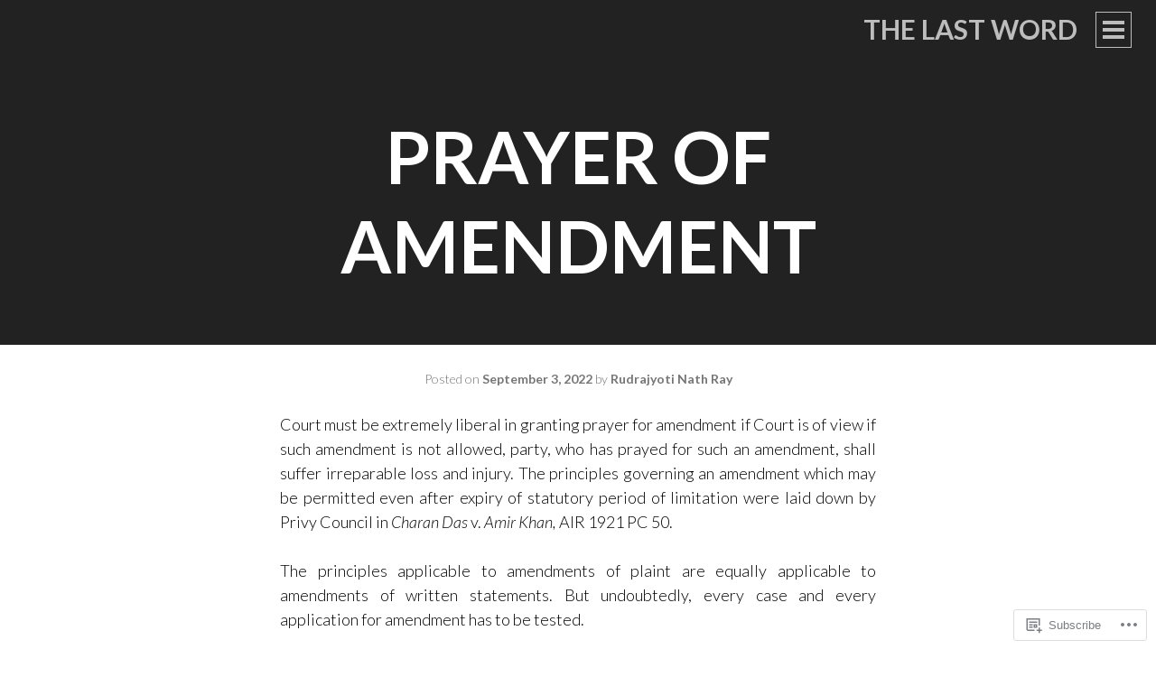

--- FILE ---
content_type: text/html; charset=UTF-8
request_url: https://rudrajyotinathray.com/2022/09/03/prayer-of-amendment/
body_size: 21024
content:
<!DOCTYPE html>
<html lang="en">
<head>
<meta charset="UTF-8">
<meta name="viewport" content="width=device-width, initial-scale=1">
<title>Prayer of Amendment | The Last Word</title>
<link rel="profile" href="http://gmpg.org/xfn/11">
<link rel="pingback" href="https://rudrajyotinathray.com/xmlrpc.php">

<meta name='robots' content='max-image-preview:large' />

<!-- Async WordPress.com Remote Login -->
<script id="wpcom_remote_login_js">
var wpcom_remote_login_extra_auth = '';
function wpcom_remote_login_remove_dom_node_id( element_id ) {
	var dom_node = document.getElementById( element_id );
	if ( dom_node ) { dom_node.parentNode.removeChild( dom_node ); }
}
function wpcom_remote_login_remove_dom_node_classes( class_name ) {
	var dom_nodes = document.querySelectorAll( '.' + class_name );
	for ( var i = 0; i < dom_nodes.length; i++ ) {
		dom_nodes[ i ].parentNode.removeChild( dom_nodes[ i ] );
	}
}
function wpcom_remote_login_final_cleanup() {
	wpcom_remote_login_remove_dom_node_classes( "wpcom_remote_login_msg" );
	wpcom_remote_login_remove_dom_node_id( "wpcom_remote_login_key" );
	wpcom_remote_login_remove_dom_node_id( "wpcom_remote_login_validate" );
	wpcom_remote_login_remove_dom_node_id( "wpcom_remote_login_js" );
	wpcom_remote_login_remove_dom_node_id( "wpcom_request_access_iframe" );
	wpcom_remote_login_remove_dom_node_id( "wpcom_request_access_styles" );
}

// Watch for messages back from the remote login
window.addEventListener( "message", function( e ) {
	if ( e.origin === "https://r-login.wordpress.com" ) {
		var data = {};
		try {
			data = JSON.parse( e.data );
		} catch( e ) {
			wpcom_remote_login_final_cleanup();
			return;
		}

		if ( data.msg === 'LOGIN' ) {
			// Clean up the login check iframe
			wpcom_remote_login_remove_dom_node_id( "wpcom_remote_login_key" );

			var id_regex = new RegExp( /^[0-9]+$/ );
			var token_regex = new RegExp( /^.*|.*|.*$/ );
			if (
				token_regex.test( data.token )
				&& id_regex.test( data.wpcomid )
			) {
				// We have everything we need to ask for a login
				var script = document.createElement( "script" );
				script.setAttribute( "id", "wpcom_remote_login_validate" );
				script.src = '/remote-login.php?wpcom_remote_login=validate'
					+ '&wpcomid=' + data.wpcomid
					+ '&token=' + encodeURIComponent( data.token )
					+ '&host=' + window.location.protocol
					+ '//' + window.location.hostname
					+ '&postid=15757'
					+ '&is_singular=1';
				document.body.appendChild( script );
			}

			return;
		}

		// Safari ITP, not logged in, so redirect
		if ( data.msg === 'LOGIN-REDIRECT' ) {
			window.location = 'https://wordpress.com/log-in?redirect_to=' + window.location.href;
			return;
		}

		// Safari ITP, storage access failed, remove the request
		if ( data.msg === 'LOGIN-REMOVE' ) {
			var css_zap = 'html { -webkit-transition: margin-top 1s; transition: margin-top 1s; } /* 9001 */ html { margin-top: 0 !important; } * html body { margin-top: 0 !important; } @media screen and ( max-width: 782px ) { html { margin-top: 0 !important; } * html body { margin-top: 0 !important; } }';
			var style_zap = document.createElement( 'style' );
			style_zap.type = 'text/css';
			style_zap.appendChild( document.createTextNode( css_zap ) );
			document.body.appendChild( style_zap );

			var e = document.getElementById( 'wpcom_request_access_iframe' );
			e.parentNode.removeChild( e );

			document.cookie = 'wordpress_com_login_access=denied; path=/; max-age=31536000';

			return;
		}

		// Safari ITP
		if ( data.msg === 'REQUEST_ACCESS' ) {
			console.log( 'request access: safari' );

			// Check ITP iframe enable/disable knob
			if ( wpcom_remote_login_extra_auth !== 'safari_itp_iframe' ) {
				return;
			}

			// If we are in a "private window" there is no ITP.
			var private_window = false;
			try {
				var opendb = window.openDatabase( null, null, null, null );
			} catch( e ) {
				private_window = true;
			}

			if ( private_window ) {
				console.log( 'private window' );
				return;
			}

			var iframe = document.createElement( 'iframe' );
			iframe.id = 'wpcom_request_access_iframe';
			iframe.setAttribute( 'scrolling', 'no' );
			iframe.setAttribute( 'sandbox', 'allow-storage-access-by-user-activation allow-scripts allow-same-origin allow-top-navigation-by-user-activation' );
			iframe.src = 'https://r-login.wordpress.com/remote-login.php?wpcom_remote_login=request_access&origin=' + encodeURIComponent( data.origin ) + '&wpcomid=' + encodeURIComponent( data.wpcomid );

			var css = 'html { -webkit-transition: margin-top 1s; transition: margin-top 1s; } /* 9001 */ html { margin-top: 46px !important; } * html body { margin-top: 46px !important; } @media screen and ( max-width: 660px ) { html { margin-top: 71px !important; } * html body { margin-top: 71px !important; } #wpcom_request_access_iframe { display: block; height: 71px !important; } } #wpcom_request_access_iframe { border: 0px; height: 46px; position: fixed; top: 0; left: 0; width: 100%; min-width: 100%; z-index: 99999; background: #23282d; } ';

			var style = document.createElement( 'style' );
			style.type = 'text/css';
			style.id = 'wpcom_request_access_styles';
			style.appendChild( document.createTextNode( css ) );
			document.body.appendChild( style );

			document.body.appendChild( iframe );
		}

		if ( data.msg === 'DONE' ) {
			wpcom_remote_login_final_cleanup();
		}
	}
}, false );

// Inject the remote login iframe after the page has had a chance to load
// more critical resources
window.addEventListener( "DOMContentLoaded", function( e ) {
	var iframe = document.createElement( "iframe" );
	iframe.style.display = "none";
	iframe.setAttribute( "scrolling", "no" );
	iframe.setAttribute( "id", "wpcom_remote_login_key" );
	iframe.src = "https://r-login.wordpress.com/remote-login.php"
		+ "?wpcom_remote_login=key"
		+ "&origin=aHR0cHM6Ly9ydWRyYWp5b3RpbmF0aHJheS5jb20%3D"
		+ "&wpcomid=81301019"
		+ "&time=" + Math.floor( Date.now() / 1000 );
	document.body.appendChild( iframe );
}, false );
</script>
<link rel='dns-prefetch' href='//s0.wp.com' />
<link rel='dns-prefetch' href='//fonts-api.wp.com' />
<link rel="alternate" type="application/rss+xml" title="The Last Word &raquo; Feed" href="https://rudrajyotinathray.com/feed/" />
<link rel="alternate" type="application/rss+xml" title="The Last Word &raquo; Comments Feed" href="https://rudrajyotinathray.com/comments/feed/" />
	<script type="text/javascript">
		/* <![CDATA[ */
		function addLoadEvent(func) {
			var oldonload = window.onload;
			if (typeof window.onload != 'function') {
				window.onload = func;
			} else {
				window.onload = function () {
					oldonload();
					func();
				}
			}
		}
		/* ]]> */
	</script>
	<link crossorigin='anonymous' rel='stylesheet' id='all-css-0-1' href='/_static/??-eJxtzEkKgDAMQNELWYNjcSGeRdog1Q7BpHh9UQRBXD74fDhImRQFo0DIinxeXGRYUWg222PgHCEkmz0y7OhnQasosXxUGuYC/o/ebfh+b135FMZKd02th77t1hMpiDR+&cssminify=yes' type='text/css' media='all' />
<style id='wp-emoji-styles-inline-css'>

	img.wp-smiley, img.emoji {
		display: inline !important;
		border: none !important;
		box-shadow: none !important;
		height: 1em !important;
		width: 1em !important;
		margin: 0 0.07em !important;
		vertical-align: -0.1em !important;
		background: none !important;
		padding: 0 !important;
	}
/*# sourceURL=wp-emoji-styles-inline-css */
</style>
<link crossorigin='anonymous' rel='stylesheet' id='all-css-2-1' href='/wp-content/plugins/gutenberg-core/v22.2.0/build/styles/block-library/style.css?m=1764855221i&cssminify=yes' type='text/css' media='all' />
<style id='wp-block-library-inline-css'>
.has-text-align-justify {
	text-align:justify;
}
.has-text-align-justify{text-align:justify;}

/*# sourceURL=wp-block-library-inline-css */
</style><style id='wp-block-paragraph-inline-css'>
.is-small-text{font-size:.875em}.is-regular-text{font-size:1em}.is-large-text{font-size:2.25em}.is-larger-text{font-size:3em}.has-drop-cap:not(:focus):first-letter{float:left;font-size:8.4em;font-style:normal;font-weight:100;line-height:.68;margin:.05em .1em 0 0;text-transform:uppercase}body.rtl .has-drop-cap:not(:focus):first-letter{float:none;margin-left:.1em}p.has-drop-cap.has-background{overflow:hidden}:root :where(p.has-background){padding:1.25em 2.375em}:where(p.has-text-color:not(.has-link-color)) a{color:inherit}p.has-text-align-left[style*="writing-mode:vertical-lr"],p.has-text-align-right[style*="writing-mode:vertical-rl"]{rotate:180deg}
/*# sourceURL=/wp-content/plugins/gutenberg-core/v22.2.0/build/styles/block-library/paragraph/style.css */
</style>
<style id='global-styles-inline-css'>
:root{--wp--preset--aspect-ratio--square: 1;--wp--preset--aspect-ratio--4-3: 4/3;--wp--preset--aspect-ratio--3-4: 3/4;--wp--preset--aspect-ratio--3-2: 3/2;--wp--preset--aspect-ratio--2-3: 2/3;--wp--preset--aspect-ratio--16-9: 16/9;--wp--preset--aspect-ratio--9-16: 9/16;--wp--preset--color--black: #000000;--wp--preset--color--cyan-bluish-gray: #abb8c3;--wp--preset--color--white: #ffffff;--wp--preset--color--pale-pink: #f78da7;--wp--preset--color--vivid-red: #cf2e2e;--wp--preset--color--luminous-vivid-orange: #ff6900;--wp--preset--color--luminous-vivid-amber: #fcb900;--wp--preset--color--light-green-cyan: #7bdcb5;--wp--preset--color--vivid-green-cyan: #00d084;--wp--preset--color--pale-cyan-blue: #8ed1fc;--wp--preset--color--vivid-cyan-blue: #0693e3;--wp--preset--color--vivid-purple: #9b51e0;--wp--preset--gradient--vivid-cyan-blue-to-vivid-purple: linear-gradient(135deg,rgb(6,147,227) 0%,rgb(155,81,224) 100%);--wp--preset--gradient--light-green-cyan-to-vivid-green-cyan: linear-gradient(135deg,rgb(122,220,180) 0%,rgb(0,208,130) 100%);--wp--preset--gradient--luminous-vivid-amber-to-luminous-vivid-orange: linear-gradient(135deg,rgb(252,185,0) 0%,rgb(255,105,0) 100%);--wp--preset--gradient--luminous-vivid-orange-to-vivid-red: linear-gradient(135deg,rgb(255,105,0) 0%,rgb(207,46,46) 100%);--wp--preset--gradient--very-light-gray-to-cyan-bluish-gray: linear-gradient(135deg,rgb(238,238,238) 0%,rgb(169,184,195) 100%);--wp--preset--gradient--cool-to-warm-spectrum: linear-gradient(135deg,rgb(74,234,220) 0%,rgb(151,120,209) 20%,rgb(207,42,186) 40%,rgb(238,44,130) 60%,rgb(251,105,98) 80%,rgb(254,248,76) 100%);--wp--preset--gradient--blush-light-purple: linear-gradient(135deg,rgb(255,206,236) 0%,rgb(152,150,240) 100%);--wp--preset--gradient--blush-bordeaux: linear-gradient(135deg,rgb(254,205,165) 0%,rgb(254,45,45) 50%,rgb(107,0,62) 100%);--wp--preset--gradient--luminous-dusk: linear-gradient(135deg,rgb(255,203,112) 0%,rgb(199,81,192) 50%,rgb(65,88,208) 100%);--wp--preset--gradient--pale-ocean: linear-gradient(135deg,rgb(255,245,203) 0%,rgb(182,227,212) 50%,rgb(51,167,181) 100%);--wp--preset--gradient--electric-grass: linear-gradient(135deg,rgb(202,248,128) 0%,rgb(113,206,126) 100%);--wp--preset--gradient--midnight: linear-gradient(135deg,rgb(2,3,129) 0%,rgb(40,116,252) 100%);--wp--preset--font-size--small: 13px;--wp--preset--font-size--medium: 20px;--wp--preset--font-size--large: 36px;--wp--preset--font-size--x-large: 42px;--wp--preset--font-family--albert-sans: 'Albert Sans', sans-serif;--wp--preset--font-family--alegreya: Alegreya, serif;--wp--preset--font-family--arvo: Arvo, serif;--wp--preset--font-family--bodoni-moda: 'Bodoni Moda', serif;--wp--preset--font-family--bricolage-grotesque: 'Bricolage Grotesque', sans-serif;--wp--preset--font-family--cabin: Cabin, sans-serif;--wp--preset--font-family--chivo: Chivo, sans-serif;--wp--preset--font-family--commissioner: Commissioner, sans-serif;--wp--preset--font-family--cormorant: Cormorant, serif;--wp--preset--font-family--courier-prime: 'Courier Prime', monospace;--wp--preset--font-family--crimson-pro: 'Crimson Pro', serif;--wp--preset--font-family--dm-mono: 'DM Mono', monospace;--wp--preset--font-family--dm-sans: 'DM Sans', sans-serif;--wp--preset--font-family--dm-serif-display: 'DM Serif Display', serif;--wp--preset--font-family--domine: Domine, serif;--wp--preset--font-family--eb-garamond: 'EB Garamond', serif;--wp--preset--font-family--epilogue: Epilogue, sans-serif;--wp--preset--font-family--fahkwang: Fahkwang, sans-serif;--wp--preset--font-family--figtree: Figtree, sans-serif;--wp--preset--font-family--fira-sans: 'Fira Sans', sans-serif;--wp--preset--font-family--fjalla-one: 'Fjalla One', sans-serif;--wp--preset--font-family--fraunces: Fraunces, serif;--wp--preset--font-family--gabarito: Gabarito, system-ui;--wp--preset--font-family--ibm-plex-mono: 'IBM Plex Mono', monospace;--wp--preset--font-family--ibm-plex-sans: 'IBM Plex Sans', sans-serif;--wp--preset--font-family--ibarra-real-nova: 'Ibarra Real Nova', serif;--wp--preset--font-family--instrument-serif: 'Instrument Serif', serif;--wp--preset--font-family--inter: Inter, sans-serif;--wp--preset--font-family--josefin-sans: 'Josefin Sans', sans-serif;--wp--preset--font-family--jost: Jost, sans-serif;--wp--preset--font-family--libre-baskerville: 'Libre Baskerville', serif;--wp--preset--font-family--libre-franklin: 'Libre Franklin', sans-serif;--wp--preset--font-family--literata: Literata, serif;--wp--preset--font-family--lora: Lora, serif;--wp--preset--font-family--merriweather: Merriweather, serif;--wp--preset--font-family--montserrat: Montserrat, sans-serif;--wp--preset--font-family--newsreader: Newsreader, serif;--wp--preset--font-family--noto-sans-mono: 'Noto Sans Mono', sans-serif;--wp--preset--font-family--nunito: Nunito, sans-serif;--wp--preset--font-family--open-sans: 'Open Sans', sans-serif;--wp--preset--font-family--overpass: Overpass, sans-serif;--wp--preset--font-family--pt-serif: 'PT Serif', serif;--wp--preset--font-family--petrona: Petrona, serif;--wp--preset--font-family--piazzolla: Piazzolla, serif;--wp--preset--font-family--playfair-display: 'Playfair Display', serif;--wp--preset--font-family--plus-jakarta-sans: 'Plus Jakarta Sans', sans-serif;--wp--preset--font-family--poppins: Poppins, sans-serif;--wp--preset--font-family--raleway: Raleway, sans-serif;--wp--preset--font-family--roboto: Roboto, sans-serif;--wp--preset--font-family--roboto-slab: 'Roboto Slab', serif;--wp--preset--font-family--rubik: Rubik, sans-serif;--wp--preset--font-family--rufina: Rufina, serif;--wp--preset--font-family--sora: Sora, sans-serif;--wp--preset--font-family--source-sans-3: 'Source Sans 3', sans-serif;--wp--preset--font-family--source-serif-4: 'Source Serif 4', serif;--wp--preset--font-family--space-mono: 'Space Mono', monospace;--wp--preset--font-family--syne: Syne, sans-serif;--wp--preset--font-family--texturina: Texturina, serif;--wp--preset--font-family--urbanist: Urbanist, sans-serif;--wp--preset--font-family--work-sans: 'Work Sans', sans-serif;--wp--preset--spacing--20: 0.44rem;--wp--preset--spacing--30: 0.67rem;--wp--preset--spacing--40: 1rem;--wp--preset--spacing--50: 1.5rem;--wp--preset--spacing--60: 2.25rem;--wp--preset--spacing--70: 3.38rem;--wp--preset--spacing--80: 5.06rem;--wp--preset--shadow--natural: 6px 6px 9px rgba(0, 0, 0, 0.2);--wp--preset--shadow--deep: 12px 12px 50px rgba(0, 0, 0, 0.4);--wp--preset--shadow--sharp: 6px 6px 0px rgba(0, 0, 0, 0.2);--wp--preset--shadow--outlined: 6px 6px 0px -3px rgb(255, 255, 255), 6px 6px rgb(0, 0, 0);--wp--preset--shadow--crisp: 6px 6px 0px rgb(0, 0, 0);}:where(.is-layout-flex){gap: 0.5em;}:where(.is-layout-grid){gap: 0.5em;}body .is-layout-flex{display: flex;}.is-layout-flex{flex-wrap: wrap;align-items: center;}.is-layout-flex > :is(*, div){margin: 0;}body .is-layout-grid{display: grid;}.is-layout-grid > :is(*, div){margin: 0;}:where(.wp-block-columns.is-layout-flex){gap: 2em;}:where(.wp-block-columns.is-layout-grid){gap: 2em;}:where(.wp-block-post-template.is-layout-flex){gap: 1.25em;}:where(.wp-block-post-template.is-layout-grid){gap: 1.25em;}.has-black-color{color: var(--wp--preset--color--black) !important;}.has-cyan-bluish-gray-color{color: var(--wp--preset--color--cyan-bluish-gray) !important;}.has-white-color{color: var(--wp--preset--color--white) !important;}.has-pale-pink-color{color: var(--wp--preset--color--pale-pink) !important;}.has-vivid-red-color{color: var(--wp--preset--color--vivid-red) !important;}.has-luminous-vivid-orange-color{color: var(--wp--preset--color--luminous-vivid-orange) !important;}.has-luminous-vivid-amber-color{color: var(--wp--preset--color--luminous-vivid-amber) !important;}.has-light-green-cyan-color{color: var(--wp--preset--color--light-green-cyan) !important;}.has-vivid-green-cyan-color{color: var(--wp--preset--color--vivid-green-cyan) !important;}.has-pale-cyan-blue-color{color: var(--wp--preset--color--pale-cyan-blue) !important;}.has-vivid-cyan-blue-color{color: var(--wp--preset--color--vivid-cyan-blue) !important;}.has-vivid-purple-color{color: var(--wp--preset--color--vivid-purple) !important;}.has-black-background-color{background-color: var(--wp--preset--color--black) !important;}.has-cyan-bluish-gray-background-color{background-color: var(--wp--preset--color--cyan-bluish-gray) !important;}.has-white-background-color{background-color: var(--wp--preset--color--white) !important;}.has-pale-pink-background-color{background-color: var(--wp--preset--color--pale-pink) !important;}.has-vivid-red-background-color{background-color: var(--wp--preset--color--vivid-red) !important;}.has-luminous-vivid-orange-background-color{background-color: var(--wp--preset--color--luminous-vivid-orange) !important;}.has-luminous-vivid-amber-background-color{background-color: var(--wp--preset--color--luminous-vivid-amber) !important;}.has-light-green-cyan-background-color{background-color: var(--wp--preset--color--light-green-cyan) !important;}.has-vivid-green-cyan-background-color{background-color: var(--wp--preset--color--vivid-green-cyan) !important;}.has-pale-cyan-blue-background-color{background-color: var(--wp--preset--color--pale-cyan-blue) !important;}.has-vivid-cyan-blue-background-color{background-color: var(--wp--preset--color--vivid-cyan-blue) !important;}.has-vivid-purple-background-color{background-color: var(--wp--preset--color--vivid-purple) !important;}.has-black-border-color{border-color: var(--wp--preset--color--black) !important;}.has-cyan-bluish-gray-border-color{border-color: var(--wp--preset--color--cyan-bluish-gray) !important;}.has-white-border-color{border-color: var(--wp--preset--color--white) !important;}.has-pale-pink-border-color{border-color: var(--wp--preset--color--pale-pink) !important;}.has-vivid-red-border-color{border-color: var(--wp--preset--color--vivid-red) !important;}.has-luminous-vivid-orange-border-color{border-color: var(--wp--preset--color--luminous-vivid-orange) !important;}.has-luminous-vivid-amber-border-color{border-color: var(--wp--preset--color--luminous-vivid-amber) !important;}.has-light-green-cyan-border-color{border-color: var(--wp--preset--color--light-green-cyan) !important;}.has-vivid-green-cyan-border-color{border-color: var(--wp--preset--color--vivid-green-cyan) !important;}.has-pale-cyan-blue-border-color{border-color: var(--wp--preset--color--pale-cyan-blue) !important;}.has-vivid-cyan-blue-border-color{border-color: var(--wp--preset--color--vivid-cyan-blue) !important;}.has-vivid-purple-border-color{border-color: var(--wp--preset--color--vivid-purple) !important;}.has-vivid-cyan-blue-to-vivid-purple-gradient-background{background: var(--wp--preset--gradient--vivid-cyan-blue-to-vivid-purple) !important;}.has-light-green-cyan-to-vivid-green-cyan-gradient-background{background: var(--wp--preset--gradient--light-green-cyan-to-vivid-green-cyan) !important;}.has-luminous-vivid-amber-to-luminous-vivid-orange-gradient-background{background: var(--wp--preset--gradient--luminous-vivid-amber-to-luminous-vivid-orange) !important;}.has-luminous-vivid-orange-to-vivid-red-gradient-background{background: var(--wp--preset--gradient--luminous-vivid-orange-to-vivid-red) !important;}.has-very-light-gray-to-cyan-bluish-gray-gradient-background{background: var(--wp--preset--gradient--very-light-gray-to-cyan-bluish-gray) !important;}.has-cool-to-warm-spectrum-gradient-background{background: var(--wp--preset--gradient--cool-to-warm-spectrum) !important;}.has-blush-light-purple-gradient-background{background: var(--wp--preset--gradient--blush-light-purple) !important;}.has-blush-bordeaux-gradient-background{background: var(--wp--preset--gradient--blush-bordeaux) !important;}.has-luminous-dusk-gradient-background{background: var(--wp--preset--gradient--luminous-dusk) !important;}.has-pale-ocean-gradient-background{background: var(--wp--preset--gradient--pale-ocean) !important;}.has-electric-grass-gradient-background{background: var(--wp--preset--gradient--electric-grass) !important;}.has-midnight-gradient-background{background: var(--wp--preset--gradient--midnight) !important;}.has-small-font-size{font-size: var(--wp--preset--font-size--small) !important;}.has-medium-font-size{font-size: var(--wp--preset--font-size--medium) !important;}.has-large-font-size{font-size: var(--wp--preset--font-size--large) !important;}.has-x-large-font-size{font-size: var(--wp--preset--font-size--x-large) !important;}.has-albert-sans-font-family{font-family: var(--wp--preset--font-family--albert-sans) !important;}.has-alegreya-font-family{font-family: var(--wp--preset--font-family--alegreya) !important;}.has-arvo-font-family{font-family: var(--wp--preset--font-family--arvo) !important;}.has-bodoni-moda-font-family{font-family: var(--wp--preset--font-family--bodoni-moda) !important;}.has-bricolage-grotesque-font-family{font-family: var(--wp--preset--font-family--bricolage-grotesque) !important;}.has-cabin-font-family{font-family: var(--wp--preset--font-family--cabin) !important;}.has-chivo-font-family{font-family: var(--wp--preset--font-family--chivo) !important;}.has-commissioner-font-family{font-family: var(--wp--preset--font-family--commissioner) !important;}.has-cormorant-font-family{font-family: var(--wp--preset--font-family--cormorant) !important;}.has-courier-prime-font-family{font-family: var(--wp--preset--font-family--courier-prime) !important;}.has-crimson-pro-font-family{font-family: var(--wp--preset--font-family--crimson-pro) !important;}.has-dm-mono-font-family{font-family: var(--wp--preset--font-family--dm-mono) !important;}.has-dm-sans-font-family{font-family: var(--wp--preset--font-family--dm-sans) !important;}.has-dm-serif-display-font-family{font-family: var(--wp--preset--font-family--dm-serif-display) !important;}.has-domine-font-family{font-family: var(--wp--preset--font-family--domine) !important;}.has-eb-garamond-font-family{font-family: var(--wp--preset--font-family--eb-garamond) !important;}.has-epilogue-font-family{font-family: var(--wp--preset--font-family--epilogue) !important;}.has-fahkwang-font-family{font-family: var(--wp--preset--font-family--fahkwang) !important;}.has-figtree-font-family{font-family: var(--wp--preset--font-family--figtree) !important;}.has-fira-sans-font-family{font-family: var(--wp--preset--font-family--fira-sans) !important;}.has-fjalla-one-font-family{font-family: var(--wp--preset--font-family--fjalla-one) !important;}.has-fraunces-font-family{font-family: var(--wp--preset--font-family--fraunces) !important;}.has-gabarito-font-family{font-family: var(--wp--preset--font-family--gabarito) !important;}.has-ibm-plex-mono-font-family{font-family: var(--wp--preset--font-family--ibm-plex-mono) !important;}.has-ibm-plex-sans-font-family{font-family: var(--wp--preset--font-family--ibm-plex-sans) !important;}.has-ibarra-real-nova-font-family{font-family: var(--wp--preset--font-family--ibarra-real-nova) !important;}.has-instrument-serif-font-family{font-family: var(--wp--preset--font-family--instrument-serif) !important;}.has-inter-font-family{font-family: var(--wp--preset--font-family--inter) !important;}.has-josefin-sans-font-family{font-family: var(--wp--preset--font-family--josefin-sans) !important;}.has-jost-font-family{font-family: var(--wp--preset--font-family--jost) !important;}.has-libre-baskerville-font-family{font-family: var(--wp--preset--font-family--libre-baskerville) !important;}.has-libre-franklin-font-family{font-family: var(--wp--preset--font-family--libre-franklin) !important;}.has-literata-font-family{font-family: var(--wp--preset--font-family--literata) !important;}.has-lora-font-family{font-family: var(--wp--preset--font-family--lora) !important;}.has-merriweather-font-family{font-family: var(--wp--preset--font-family--merriweather) !important;}.has-montserrat-font-family{font-family: var(--wp--preset--font-family--montserrat) !important;}.has-newsreader-font-family{font-family: var(--wp--preset--font-family--newsreader) !important;}.has-noto-sans-mono-font-family{font-family: var(--wp--preset--font-family--noto-sans-mono) !important;}.has-nunito-font-family{font-family: var(--wp--preset--font-family--nunito) !important;}.has-open-sans-font-family{font-family: var(--wp--preset--font-family--open-sans) !important;}.has-overpass-font-family{font-family: var(--wp--preset--font-family--overpass) !important;}.has-pt-serif-font-family{font-family: var(--wp--preset--font-family--pt-serif) !important;}.has-petrona-font-family{font-family: var(--wp--preset--font-family--petrona) !important;}.has-piazzolla-font-family{font-family: var(--wp--preset--font-family--piazzolla) !important;}.has-playfair-display-font-family{font-family: var(--wp--preset--font-family--playfair-display) !important;}.has-plus-jakarta-sans-font-family{font-family: var(--wp--preset--font-family--plus-jakarta-sans) !important;}.has-poppins-font-family{font-family: var(--wp--preset--font-family--poppins) !important;}.has-raleway-font-family{font-family: var(--wp--preset--font-family--raleway) !important;}.has-roboto-font-family{font-family: var(--wp--preset--font-family--roboto) !important;}.has-roboto-slab-font-family{font-family: var(--wp--preset--font-family--roboto-slab) !important;}.has-rubik-font-family{font-family: var(--wp--preset--font-family--rubik) !important;}.has-rufina-font-family{font-family: var(--wp--preset--font-family--rufina) !important;}.has-sora-font-family{font-family: var(--wp--preset--font-family--sora) !important;}.has-source-sans-3-font-family{font-family: var(--wp--preset--font-family--source-sans-3) !important;}.has-source-serif-4-font-family{font-family: var(--wp--preset--font-family--source-serif-4) !important;}.has-space-mono-font-family{font-family: var(--wp--preset--font-family--space-mono) !important;}.has-syne-font-family{font-family: var(--wp--preset--font-family--syne) !important;}.has-texturina-font-family{font-family: var(--wp--preset--font-family--texturina) !important;}.has-urbanist-font-family{font-family: var(--wp--preset--font-family--urbanist) !important;}.has-work-sans-font-family{font-family: var(--wp--preset--font-family--work-sans) !important;}
/*# sourceURL=global-styles-inline-css */
</style>

<style id='classic-theme-styles-inline-css'>
/*! This file is auto-generated */
.wp-block-button__link{color:#fff;background-color:#32373c;border-radius:9999px;box-shadow:none;text-decoration:none;padding:calc(.667em + 2px) calc(1.333em + 2px);font-size:1.125em}.wp-block-file__button{background:#32373c;color:#fff;text-decoration:none}
/*# sourceURL=/wp-includes/css/classic-themes.min.css */
</style>
<link crossorigin='anonymous' rel='stylesheet' id='all-css-4-1' href='/_static/??-eJyFjtEKwjAMRX/INmxuTh/ET5G2CzOu7UrTOvx7OxQVFH0JyeWeQ2AOwkw+oU8QbB7IM5hJ28mMDLWstrISTC5YFBEvsoGeOD0bgtPVojTMK3gTuSxerogld0GlpeGwJ4UWXan9wuZQGKF1iMgsynSUnUinAvIHd48hZA1Ukjgoq0wiA3+/O2MKyoyPGzh7OJI3MKDHSAXg7+viPLh91bXrutttmvZ8A4VzegI=&cssminify=yes' type='text/css' media='all' />
<link rel='stylesheet' id='intergalactic-lato-css' href='https://fonts-api.wp.com/css?family=Lato%3A300%2C400%2C700%2C300italic%2C400italic%2C700italic%26subset%3Dlatin%2Clatin-ext&#038;subset=latin%2Clatin-ext' media='all' />
<link crossorigin='anonymous' rel='stylesheet' id='all-css-6-1' href='/_static/??-eJx9i0EKAjEMRS9kDQMVdSGepRNirKRNaVIGb2/djRt3/33eg60F1OpUHfxJhQzaWCHPp3OShJ5xEoL5WyhsDbUc0ewAu7CM0GRwrgadVlGek2FaO/wXMWkQxeRZ6w+Eh6Tcv+m93JZ4usZ4OS/x9QG33UNb&cssminify=yes' type='text/css' media='all' />
<link crossorigin='anonymous' rel='stylesheet' id='print-css-7-1' href='/wp-content/mu-plugins/global-print/global-print.css?m=1465851035i&cssminify=yes' type='text/css' media='print' />
<style id='jetpack-global-styles-frontend-style-inline-css'>
:root { --font-headings: unset; --font-base: unset; --font-headings-default: -apple-system,BlinkMacSystemFont,"Segoe UI",Roboto,Oxygen-Sans,Ubuntu,Cantarell,"Helvetica Neue",sans-serif; --font-base-default: -apple-system,BlinkMacSystemFont,"Segoe UI",Roboto,Oxygen-Sans,Ubuntu,Cantarell,"Helvetica Neue",sans-serif;}
/*# sourceURL=jetpack-global-styles-frontend-style-inline-css */
</style>
<link crossorigin='anonymous' rel='stylesheet' id='all-css-10-1' href='/_static/??-eJyNjcsKAjEMRX/IGtQZBxfip0hMS9sxTYppGfx7H7gRN+7ugcs5sFRHKi1Ig9Jd5R6zGMyhVaTrh8G6QFHfORhYwlvw6P39PbPENZmt4G/ROQuBKWVkxxrVvuBH1lIoz2waILJekF+HUzlupnG3nQ77YZwfuRJIaQ==&cssminify=yes' type='text/css' media='all' />
<script type="text/javascript" id="jetpack_related-posts-js-extra">
/* <![CDATA[ */
var related_posts_js_options = {"post_heading":"h4"};
//# sourceURL=jetpack_related-posts-js-extra
/* ]]> */
</script>
<script type="text/javascript" id="wpcom-actionbar-placeholder-js-extra">
/* <![CDATA[ */
var actionbardata = {"siteID":"81301019","postID":"15757","siteURL":"https://rudrajyotinathray.com","xhrURL":"https://rudrajyotinathray.com/wp-admin/admin-ajax.php","nonce":"254b6b84e8","isLoggedIn":"","statusMessage":"","subsEmailDefault":"instantly","proxyScriptUrl":"https://s0.wp.com/wp-content/js/wpcom-proxy-request.js?m=1513050504i&amp;ver=20211021","shortlink":"https://wp.me/p5v86L-469","i18n":{"followedText":"New posts from this site will now appear in your \u003Ca href=\"https://wordpress.com/reader\"\u003EReader\u003C/a\u003E","foldBar":"Collapse this bar","unfoldBar":"Expand this bar","shortLinkCopied":"Shortlink copied to clipboard."}};
//# sourceURL=wpcom-actionbar-placeholder-js-extra
/* ]]> */
</script>
<script type="text/javascript" id="jetpack-mu-wpcom-settings-js-before">
/* <![CDATA[ */
var JETPACK_MU_WPCOM_SETTINGS = {"assetsUrl":"https://s0.wp.com/wp-content/mu-plugins/jetpack-mu-wpcom-plugin/sun/jetpack_vendor/automattic/jetpack-mu-wpcom/src/build/"};
//# sourceURL=jetpack-mu-wpcom-settings-js-before
/* ]]> */
</script>
<script crossorigin='anonymous' type='text/javascript'  src='/_static/??-eJx1jcEOwiAQRH9IunJo2ovxU0yFTQPCguyS2r8XE0zqwdNkMi9vYMvKJBIkgVhVDnV1xOBR8mIevQNXgpsjA/fqgoWCYRG0KicW/m1DdDR4PsHB6xsTROWSXvt3a7JQLfJn9M+KZe9xFPyFVHRraacdvsaLnsbxrPU0z/4NC+ROAA=='></script>
<script type="text/javascript" id="rlt-proxy-js-after">
/* <![CDATA[ */
	rltInitialize( {"token":null,"iframeOrigins":["https:\/\/widgets.wp.com"]} );
//# sourceURL=rlt-proxy-js-after
/* ]]> */
</script>
<link rel="EditURI" type="application/rsd+xml" title="RSD" href="https://rudrajyotinathray.wordpress.com/xmlrpc.php?rsd" />
<meta name="generator" content="WordPress.com" />
<link rel="canonical" href="https://rudrajyotinathray.com/2022/09/03/prayer-of-amendment/" />
<link rel='shortlink' href='https://wp.me/p5v86L-469' />
<link rel="alternate" type="application/json+oembed" href="https://public-api.wordpress.com/oembed/?format=json&amp;url=https%3A%2F%2Frudrajyotinathray.com%2F2022%2F09%2F03%2Fprayer-of-amendment%2F&amp;for=wpcom-auto-discovery" /><link rel="alternate" type="application/xml+oembed" href="https://public-api.wordpress.com/oembed/?format=xml&amp;url=https%3A%2F%2Frudrajyotinathray.com%2F2022%2F09%2F03%2Fprayer-of-amendment%2F&amp;for=wpcom-auto-discovery" />
<!-- Jetpack Open Graph Tags -->
<meta property="og:type" content="article" />
<meta property="og:title" content="Prayer of Amendment" />
<meta property="og:url" content="https://rudrajyotinathray.com/2022/09/03/prayer-of-amendment/" />
<meta property="og:description" content="Court must be extremely liberal in granting prayer for amendment if Court is of view if such amendment is not allowed, party, who has prayed for such an amendment, shall suffer irreparable loss and…" />
<meta property="article:published_time" content="2022-09-03T12:07:48+00:00" />
<meta property="article:modified_time" content="2022-09-03T12:29:54+00:00" />
<meta property="og:site_name" content="The Last Word" />
<meta property="og:image" content="https://secure.gravatar.com/blavatar/3f085b4e7261393ba88a692ba959219dbaa0b3b6c0dd364a845d9da798896fa2?s=200&#038;ts=1767903116" />
<meta property="og:image:width" content="200" />
<meta property="og:image:height" content="200" />
<meta property="og:image:alt" content="" />
<meta property="og:locale" content="en_US" />
<meta property="article:publisher" content="https://www.facebook.com/WordPresscom" />
<meta name="twitter:text:title" content="Prayer of Amendment" />
<meta name="twitter:image" content="https://secure.gravatar.com/blavatar/3f085b4e7261393ba88a692ba959219dbaa0b3b6c0dd364a845d9da798896fa2?s=240" />
<meta name="twitter:card" content="summary" />

<!-- End Jetpack Open Graph Tags -->
<link rel="shortcut icon" type="image/x-icon" href="https://secure.gravatar.com/blavatar/3f085b4e7261393ba88a692ba959219dbaa0b3b6c0dd364a845d9da798896fa2?s=32" sizes="16x16" />
<link rel="icon" type="image/x-icon" href="https://secure.gravatar.com/blavatar/3f085b4e7261393ba88a692ba959219dbaa0b3b6c0dd364a845d9da798896fa2?s=32" sizes="16x16" />
<link rel="apple-touch-icon" href="https://secure.gravatar.com/blavatar/3f085b4e7261393ba88a692ba959219dbaa0b3b6c0dd364a845d9da798896fa2?s=114" />
<link rel='openid.server' href='https://rudrajyotinathray.com/?openidserver=1' />
<link rel='openid.delegate' href='https://rudrajyotinathray.com/' />
<link rel="search" type="application/opensearchdescription+xml" href="https://rudrajyotinathray.com/osd.xml" title="The Last Word" />
<link rel="search" type="application/opensearchdescription+xml" href="https://s1.wp.com/opensearch.xml" title="WordPress.com" />
<meta name="theme-color" content="#ffffff" />
		<style type="text/css">
			.recentcomments a {
				display: inline !important;
				padding: 0 !important;
				margin: 0 !important;
			}

			table.recentcommentsavatartop img.avatar, table.recentcommentsavatarend img.avatar {
				border: 0px;
				margin: 0;
			}

			table.recentcommentsavatartop a, table.recentcommentsavatarend a {
				border: 0px !important;
				background-color: transparent !important;
			}

			td.recentcommentsavatarend, td.recentcommentsavatartop {
				padding: 0px 0px 1px 0px;
				margin: 0px;
			}

			td.recentcommentstextend {
				border: none !important;
				padding: 0px 0px 2px 10px;
			}

			.rtl td.recentcommentstextend {
				padding: 0px 10px 2px 0px;
			}

			td.recentcommentstexttop {
				border: none;
				padding: 0px 0px 0px 10px;
			}

			.rtl td.recentcommentstexttop {
				padding: 0px 10px 0px 0px;
			}
		</style>
		<meta name="description" content="Court must be extremely liberal in granting prayer for amendment if Court is of view if such amendment is not allowed, party, who has prayed for such an amendment, shall suffer irreparable loss and injury. The principles governing an amendment which may be permitted even after expiry of statutory period of limitation were laid down&hellip;" />
<link crossorigin='anonymous' rel='stylesheet' id='all-css-0-3' href='/_static/??-eJyNzMsKAjEMheEXshPqBXUhPoo4bRgytmkwCYNvbwdm487d+eDwwyIhNTZkg+pBik/ECjOaPNNrM6gz1Ja9oMJCeUJTsCZBmval9ik4JNUd/F17ECcYnUruHDW9SYxa//5oqMRr+F5v8Xw6XC/xGPfzF3aEQ7Q=&cssminify=yes' type='text/css' media='all' />
</head>

<body class="wp-singular post-template-default single single-post postid-15757 single-format-standard wp-theme-pubintergalactic customizer-styles-applied no-thumbnail widgets-hidden jetpack-reblog-enabled">
<div id="page" class="hfeed site">
	<a class="skip-link screen-reader-text" href="#content">Skip to content</a>
	<header id="masthead" class="site-header" role="banner">
				<div class="site-branding">
			<h1 class="site-title"><a href="https://rudrajyotinathray.com/" rel="home">The Last Word</a></h1>
			<h2 class="site-description">A Diversion for Lawyers and Others</h2>
		</div>

		<button class="menu-toggle x">
			<span class="lines"></span>
			<span class="screen-reader-text">Primary Menu</span>
		</button>
		<div class="slide-menu">
			<nav id="site-navigation" class="main-navigation" role="navigation">
				<div class="menu"><ul>
<li ><a href="https://rudrajyotinathray.com/">Home</a></li><li class="page_item page-item-1"><a href="https://rudrajyotinathray.com/about/">About</a></li>
</ul></div>
			</nav><!-- #site-navigation -->

			
			
<div id="secondary" class="widget-area" role="complementary">
	<aside id="search-2" class="widget widget_search"><form role="search" method="get" class="search-form" action="https://rudrajyotinathray.com/">
				<label>
					<span class="screen-reader-text">Search for:</span>
					<input type="search" class="search-field" placeholder="Search &hellip;" value="" name="s" />
				</label>
				<input type="submit" class="search-submit" value="Search" />
			</form></aside><aside id="categories-4" class="widget widget_categories"><h1 class="widget-title">Categories</h1>
			<ul>
					<li class="cat-item cat-item-7597806"><a href="https://rudrajyotinathray.com/category/alienation-of-affection/">Alienation of Affection</a> (18)
</li>
	<li class="cat-item cat-item-167601"><a href="https://rudrajyotinathray.com/category/arbitration/">Arbitration</a> (143)
</li>
	<li class="cat-item cat-item-18000"><a href="https://rudrajyotinathray.com/category/books-of-interest/">Books of Interest</a> (130)
</li>
	<li class="cat-item cat-item-167662"><a href="https://rudrajyotinathray.com/category/civil-procedure/">Civil Procedure</a> (161)
</li>
	<li class="cat-item cat-item-80999625"><a href="https://rudrajyotinathray.com/category/condonation-of-delay/">Condonation of Delay</a> (50)
</li>
	<li class="cat-item cat-item-566637656"><a href="https://rudrajyotinathray.com/category/conflicting-statutes/">Conflicting Statutes</a> (156)
</li>
	<li class="cat-item cat-item-243918"><a href="https://rudrajyotinathray.com/category/consumer-law/">Consumer Law</a> (90)
</li>
	<li class="cat-item cat-item-4165"><a href="https://rudrajyotinathray.com/category/contract-law/">Contract Law</a> (234)
</li>
	<li class="cat-item cat-item-19029"><a href="https://rudrajyotinathray.com/category/corporate-law/">Corporate Law</a> (64)
</li>
	<li class="cat-item cat-item-26119"><a href="https://rudrajyotinathray.com/category/criminal-law/">Criminal Law</a> (499)
</li>
	<li class="cat-item cat-item-241821"><a href="https://rudrajyotinathray.com/category/doctrines/">Doctrines</a> (433)
</li>
	<li class="cat-item cat-item-210775"><a href="https://rudrajyotinathray.com/category/election-law/">Election Law</a> (31)
</li>
	<li class="cat-item cat-item-13413439"><a href="https://rudrajyotinathray.com/category/entertainment-features/">Entertainment Features</a> (218)
</li>
	<li class="cat-item cat-item-28419"><a href="https://rudrajyotinathray.com/category/family-law/">Family Law</a> (88)
</li>
	<li class="cat-item cat-item-1329509"><a href="https://rudrajyotinathray.com/category/gambling-law/">Gambling Law</a> (13)
</li>
	<li class="cat-item cat-item-203621"><a href="https://rudrajyotinathray.com/category/intellectual-property-law/">Intellectual Property Law</a> (82)
</li>
	<li class="cat-item cat-item-566637790"><a href="https://rudrajyotinathray.com/category/judges-judgments-lawyers/">Judges, Judgments &amp; Lawyers</a> (1,040)
</li>
	<li class="cat-item cat-item-916260"><a href="https://rudrajyotinathray.com/category/labour-law/">Labour Law</a> (143)
</li>
	<li class="cat-item cat-item-36501257"><a href="https://rudrajyotinathray.com/category/law-science/">Law &amp; Science</a> (174)
</li>
	<li class="cat-item cat-item-566633468"><a href="https://rudrajyotinathray.com/category/law-of-writs/">Law of Writs</a> (103)
</li>
	<li class="cat-item cat-item-184344983"><a href="https://rudrajyotinathray.com/category/limitation-law/">Limitation Law</a> (63)
</li>
	<li class="cat-item cat-item-566633766"><a href="https://rudrajyotinathray.com/category/nature-of-judicial-power/">Nature of Judicial Power</a> (519)
</li>
	<li class="cat-item cat-item-11963113"><a href="https://rudrajyotinathray.com/category/negotiable-instruments/">Negotiable Instruments</a> (38)
</li>
	<li class="cat-item cat-item-27577"><a href="https://rudrajyotinathray.com/category/phrases/">Phrases</a> (643)
</li>
	<li class="cat-item cat-item-651372853"><a href="https://rudrajyotinathray.com/category/poems-scripts/">Poems, Scripts</a> (168)
</li>
	<li class="cat-item cat-item-566608778"><a href="https://rudrajyotinathray.com/category/primacy-of-views/">Primacy of Views</a> (233)
</li>
	<li class="cat-item cat-item-4167"><a href="https://rudrajyotinathray.com/category/property-law/">Property Law</a> (40)
</li>
	<li class="cat-item cat-item-379478360"><a href="https://rudrajyotinathray.com/category/referred-to-larger-bench/">Referred to Larger Bench</a> (128)
</li>
	<li class="cat-item cat-item-566609013"><a href="https://rudrajyotinathray.com/category/special-jurisdictionsjurisprudence/">Special Jurisdictions/Jurisprudence</a> (416)
</li>
	<li class="cat-item cat-item-336593"><a href="https://rudrajyotinathray.com/category/statutory-interpretation/">Statutory Interpretation</a> (400)
</li>
	<li class="cat-item cat-item-566658388"><a href="https://rudrajyotinathray.com/category/x-supreme-court-x/">X Supreme Court X</a> (1,546)
</li>
			</ul>

			</aside>
		<aside id="recent-posts-2" class="widget widget_recent_entries">
		<h1 class="widget-title">Recent Posts</h1>
		<ul>
											<li>
					<a href="https://rudrajyotinathray.com/2026/01/06/section-125-of-the-arbitration-act-vi/">Section 12(5) of The Arbitration Act&nbsp;VI</a>
									</li>
											<li>
					<a href="https://rudrajyotinathray.com/2026/01/05/architectural-not-episodic/">Architectural, Not Episodic</a>
									</li>
											<li>
					<a href="https://rudrajyotinathray.com/2025/12/24/tabulated-charts/">Tabulated Charts</a>
									</li>
											<li>
					<a href="https://rudrajyotinathray.com/2025/12/11/train-no-2102-jnaneshwari-express/">Train No. 2102, Jnaneshwari&nbsp;Express</a>
									</li>
											<li>
					<a href="https://rudrajyotinathray.com/2025/12/04/the-contra-proferentem-rule-viii/">The Contra Proferentem Rule&nbsp;VIII</a>
									</li>
											<li>
					<a href="https://rudrajyotinathray.com/2025/11/26/the-nature-of-judicial-power-one-battle-after-another/">The Nature of Judicial Power: One Battle After&nbsp;Another</a>
									</li>
											<li>
					<a href="https://rudrajyotinathray.com/2025/11/01/dilatory-arbitrators/">Dilatory Arbitrators</a>
									</li>
											<li>
					<a href="https://rudrajyotinathray.com/2025/10/18/transgender-protection-cell-the-revival-of-ray-xcviii/">Transgender Protection Cell / The Revival of Ray&nbsp;XCVIII</a>
									</li>
											<li>
					<a href="https://rudrajyotinathray.com/2025/10/18/suit-battle/">Suit Battle</a>
									</li>
											<li>
					<a href="https://rudrajyotinathray.com/2025/09/23/section-138-notice-ii/">Section 138 Notice&nbsp;II</a>
									</li>
											<li>
					<a href="https://rudrajyotinathray.com/2025/09/20/how-to-be-a-supreme-but-not-infallible-supreme-court-judge/">How to be a Supreme but not Infallible Supreme Court&nbsp;Judge</a>
									</li>
											<li>
					<a href="https://rudrajyotinathray.com/2025/09/12/dr-nirmal-kanti-chakrabarti/">Dr. Nirmal Kanti&nbsp;Chakrabarti</a>
									</li>
											<li>
					<a href="https://rudrajyotinathray.com/2025/08/28/leakage-of-question-paper-of-assistant-engineer-civil-mains-examination/">Leakage of Question Paper of Assistant Engineer (Civil) Mains&nbsp;Examination</a>
									</li>
											<li>
					<a href="https://rudrajyotinathray.com/2025/08/21/intentionally-voluntarily/">Intentionally, Voluntarily</a>
									</li>
											<li>
					<a href="https://rudrajyotinathray.com/2025/08/20/the-baishakhi-principle/">The Baishakhi Principle</a>
									</li>
											<li>
					<a href="https://rudrajyotinathray.com/2025/08/18/consequential-or-inconsequential-import/">Consequential or Inconsequential&nbsp;Import</a>
									</li>
											<li>
					<a href="https://rudrajyotinathray.com/2025/08/11/women-officers/">Women Officers</a>
									</li>
											<li>
					<a href="https://rudrajyotinathray.com/2025/08/07/where-eagles-dare/">Where Eagles Dare</a>
									</li>
											<li>
					<a href="https://rudrajyotinathray.com/2025/07/31/dilly-dally/">Dilly-Dally</a>
									</li>
											<li>
					<a href="https://rudrajyotinathray.com/2025/07/21/compensatory-jurisprudence-of-constitutional-courts-xv-custodial-violence-ii/">Compensatory Jurisprudence of Constitutional Courts XV : Custodial Violence&nbsp;II</a>
									</li>
											<li>
					<a href="https://rudrajyotinathray.com/2025/07/14/ratio-decidendi-iv/">Ratio Decidendi IV</a>
									</li>
											<li>
					<a href="https://rudrajyotinathray.com/2025/07/14/spill-the-beans/">Spill the Beans</a>
									</li>
											<li>
					<a href="https://rudrajyotinathray.com/2025/06/10/narco-analysis/">Narco-Analysis</a>
									</li>
											<li>
					<a href="https://rudrajyotinathray.com/2025/05/22/entertainments/">Entertainments</a>
									</li>
											<li>
					<a href="https://rudrajyotinathray.com/2025/05/15/minimum-service-tenure/">Minimum Service Tenure</a>
									</li>
					</ul>

		</aside><aside id="archives-2" class="widget widget_archive"><h1 class="widget-title">Archives</h1>		<label class="screen-reader-text" for="archives-dropdown-2">Archives</label>
		<select id="archives-dropdown-2" name="archive-dropdown">
			
			<option value="">Select Month</option>
				<option value='https://rudrajyotinathray.com/2026/01/'> January 2026 &nbsp;(2)</option>
	<option value='https://rudrajyotinathray.com/2025/12/'> December 2025 &nbsp;(3)</option>
	<option value='https://rudrajyotinathray.com/2025/11/'> November 2025 &nbsp;(2)</option>
	<option value='https://rudrajyotinathray.com/2025/10/'> October 2025 &nbsp;(2)</option>
	<option value='https://rudrajyotinathray.com/2025/09/'> September 2025 &nbsp;(3)</option>
	<option value='https://rudrajyotinathray.com/2025/08/'> August 2025 &nbsp;(6)</option>
	<option value='https://rudrajyotinathray.com/2025/07/'> July 2025 &nbsp;(4)</option>
	<option value='https://rudrajyotinathray.com/2025/06/'> June 2025 &nbsp;(1)</option>
	<option value='https://rudrajyotinathray.com/2025/05/'> May 2025 &nbsp;(4)</option>
	<option value='https://rudrajyotinathray.com/2025/04/'> April 2025 &nbsp;(12)</option>
	<option value='https://rudrajyotinathray.com/2025/03/'> March 2025 &nbsp;(7)</option>
	<option value='https://rudrajyotinathray.com/2025/02/'> February 2025 &nbsp;(3)</option>
	<option value='https://rudrajyotinathray.com/2025/01/'> January 2025 &nbsp;(7)</option>
	<option value='https://rudrajyotinathray.com/2024/12/'> December 2024 &nbsp;(7)</option>
	<option value='https://rudrajyotinathray.com/2024/11/'> November 2024 &nbsp;(8)</option>
	<option value='https://rudrajyotinathray.com/2024/10/'> October 2024 &nbsp;(5)</option>
	<option value='https://rudrajyotinathray.com/2024/09/'> September 2024 &nbsp;(6)</option>
	<option value='https://rudrajyotinathray.com/2024/08/'> August 2024 &nbsp;(9)</option>
	<option value='https://rudrajyotinathray.com/2024/07/'> July 2024 &nbsp;(15)</option>
	<option value='https://rudrajyotinathray.com/2024/06/'> June 2024 &nbsp;(1)</option>
	<option value='https://rudrajyotinathray.com/2024/05/'> May 2024 &nbsp;(10)</option>
	<option value='https://rudrajyotinathray.com/2024/04/'> April 2024 &nbsp;(6)</option>
	<option value='https://rudrajyotinathray.com/2024/03/'> March 2024 &nbsp;(3)</option>
	<option value='https://rudrajyotinathray.com/2024/02/'> February 2024 &nbsp;(9)</option>
	<option value='https://rudrajyotinathray.com/2024/01/'> January 2024 &nbsp;(7)</option>
	<option value='https://rudrajyotinathray.com/2023/12/'> December 2023 &nbsp;(4)</option>
	<option value='https://rudrajyotinathray.com/2023/11/'> November 2023 &nbsp;(10)</option>
	<option value='https://rudrajyotinathray.com/2023/10/'> October 2023 &nbsp;(7)</option>
	<option value='https://rudrajyotinathray.com/2023/09/'> September 2023 &nbsp;(5)</option>
	<option value='https://rudrajyotinathray.com/2023/08/'> August 2023 &nbsp;(9)</option>
	<option value='https://rudrajyotinathray.com/2023/07/'> July 2023 &nbsp;(11)</option>
	<option value='https://rudrajyotinathray.com/2023/06/'> June 2023 &nbsp;(1)</option>
	<option value='https://rudrajyotinathray.com/2023/05/'> May 2023 &nbsp;(14)</option>
	<option value='https://rudrajyotinathray.com/2023/04/'> April 2023 &nbsp;(8)</option>
	<option value='https://rudrajyotinathray.com/2023/03/'> March 2023 &nbsp;(16)</option>
	<option value='https://rudrajyotinathray.com/2023/02/'> February 2023 &nbsp;(10)</option>
	<option value='https://rudrajyotinathray.com/2023/01/'> January 2023 &nbsp;(12)</option>
	<option value='https://rudrajyotinathray.com/2022/12/'> December 2022 &nbsp;(11)</option>
	<option value='https://rudrajyotinathray.com/2022/11/'> November 2022 &nbsp;(15)</option>
	<option value='https://rudrajyotinathray.com/2022/10/'> October 2022 &nbsp;(12)</option>
	<option value='https://rudrajyotinathray.com/2022/09/'> September 2022 &nbsp;(20)</option>
	<option value='https://rudrajyotinathray.com/2022/08/'> August 2022 &nbsp;(16)</option>
	<option value='https://rudrajyotinathray.com/2022/07/'> July 2022 &nbsp;(18)</option>
	<option value='https://rudrajyotinathray.com/2022/06/'> June 2022 &nbsp;(7)</option>
	<option value='https://rudrajyotinathray.com/2022/05/'> May 2022 &nbsp;(20)</option>
	<option value='https://rudrajyotinathray.com/2022/04/'> April 2022 &nbsp;(25)</option>
	<option value='https://rudrajyotinathray.com/2022/03/'> March 2022 &nbsp;(20)</option>
	<option value='https://rudrajyotinathray.com/2022/02/'> February 2022 &nbsp;(15)</option>
	<option value='https://rudrajyotinathray.com/2022/01/'> January 2022 &nbsp;(19)</option>
	<option value='https://rudrajyotinathray.com/2021/12/'> December 2021 &nbsp;(13)</option>
	<option value='https://rudrajyotinathray.com/2021/11/'> November 2021 &nbsp;(18)</option>
	<option value='https://rudrajyotinathray.com/2021/10/'> October 2021 &nbsp;(24)</option>
	<option value='https://rudrajyotinathray.com/2021/09/'> September 2021 &nbsp;(20)</option>
	<option value='https://rudrajyotinathray.com/2021/08/'> August 2021 &nbsp;(17)</option>
	<option value='https://rudrajyotinathray.com/2021/07/'> July 2021 &nbsp;(15)</option>
	<option value='https://rudrajyotinathray.com/2021/06/'> June 2021 &nbsp;(11)</option>
	<option value='https://rudrajyotinathray.com/2021/05/'> May 2021 &nbsp;(10)</option>
	<option value='https://rudrajyotinathray.com/2021/04/'> April 2021 &nbsp;(15)</option>
	<option value='https://rudrajyotinathray.com/2021/03/'> March 2021 &nbsp;(17)</option>
	<option value='https://rudrajyotinathray.com/2021/02/'> February 2021 &nbsp;(14)</option>
	<option value='https://rudrajyotinathray.com/2021/01/'> January 2021 &nbsp;(13)</option>
	<option value='https://rudrajyotinathray.com/2020/12/'> December 2020 &nbsp;(15)</option>
	<option value='https://rudrajyotinathray.com/2020/11/'> November 2020 &nbsp;(9)</option>
	<option value='https://rudrajyotinathray.com/2020/10/'> October 2020 &nbsp;(14)</option>
	<option value='https://rudrajyotinathray.com/2020/09/'> September 2020 &nbsp;(13)</option>
	<option value='https://rudrajyotinathray.com/2020/08/'> August 2020 &nbsp;(15)</option>
	<option value='https://rudrajyotinathray.com/2020/07/'> July 2020 &nbsp;(9)</option>
	<option value='https://rudrajyotinathray.com/2020/06/'> June 2020 &nbsp;(8)</option>
	<option value='https://rudrajyotinathray.com/2020/05/'> May 2020 &nbsp;(8)</option>
	<option value='https://rudrajyotinathray.com/2020/04/'> April 2020 &nbsp;(15)</option>
	<option value='https://rudrajyotinathray.com/2020/03/'> March 2020 &nbsp;(13)</option>
	<option value='https://rudrajyotinathray.com/2020/02/'> February 2020 &nbsp;(16)</option>
	<option value='https://rudrajyotinathray.com/2020/01/'> January 2020 &nbsp;(14)</option>
	<option value='https://rudrajyotinathray.com/2019/12/'> December 2019 &nbsp;(20)</option>
	<option value='https://rudrajyotinathray.com/2019/11/'> November 2019 &nbsp;(22)</option>
	<option value='https://rudrajyotinathray.com/2019/10/'> October 2019 &nbsp;(16)</option>
	<option value='https://rudrajyotinathray.com/2019/09/'> September 2019 &nbsp;(22)</option>
	<option value='https://rudrajyotinathray.com/2019/08/'> August 2019 &nbsp;(12)</option>
	<option value='https://rudrajyotinathray.com/2019/07/'> July 2019 &nbsp;(23)</option>
	<option value='https://rudrajyotinathray.com/2019/06/'> June 2019 &nbsp;(4)</option>
	<option value='https://rudrajyotinathray.com/2019/05/'> May 2019 &nbsp;(11)</option>
	<option value='https://rudrajyotinathray.com/2019/04/'> April 2019 &nbsp;(16)</option>
	<option value='https://rudrajyotinathray.com/2019/03/'> March 2019 &nbsp;(22)</option>
	<option value='https://rudrajyotinathray.com/2019/02/'> February 2019 &nbsp;(22)</option>
	<option value='https://rudrajyotinathray.com/2019/01/'> January 2019 &nbsp;(32)</option>
	<option value='https://rudrajyotinathray.com/2018/12/'> December 2018 &nbsp;(25)</option>
	<option value='https://rudrajyotinathray.com/2018/11/'> November 2018 &nbsp;(15)</option>
	<option value='https://rudrajyotinathray.com/2018/10/'> October 2018 &nbsp;(19)</option>
	<option value='https://rudrajyotinathray.com/2018/09/'> September 2018 &nbsp;(23)</option>
	<option value='https://rudrajyotinathray.com/2018/08/'> August 2018 &nbsp;(11)</option>
	<option value='https://rudrajyotinathray.com/2018/07/'> July 2018 &nbsp;(8)</option>
	<option value='https://rudrajyotinathray.com/2018/06/'> June 2018 &nbsp;(1)</option>
	<option value='https://rudrajyotinathray.com/2018/05/'> May 2018 &nbsp;(5)</option>
	<option value='https://rudrajyotinathray.com/2018/04/'> April 2018 &nbsp;(2)</option>
	<option value='https://rudrajyotinathray.com/2018/03/'> March 2018 &nbsp;(2)</option>
	<option value='https://rudrajyotinathray.com/2018/02/'> February 2018 &nbsp;(6)</option>
	<option value='https://rudrajyotinathray.com/2018/01/'> January 2018 &nbsp;(3)</option>
	<option value='https://rudrajyotinathray.com/2017/12/'> December 2017 &nbsp;(4)</option>
	<option value='https://rudrajyotinathray.com/2017/11/'> November 2017 &nbsp;(4)</option>
	<option value='https://rudrajyotinathray.com/2017/10/'> October 2017 &nbsp;(7)</option>
	<option value='https://rudrajyotinathray.com/2017/09/'> September 2017 &nbsp;(2)</option>
	<option value='https://rudrajyotinathray.com/2017/08/'> August 2017 &nbsp;(4)</option>
	<option value='https://rudrajyotinathray.com/2017/07/'> July 2017 &nbsp;(6)</option>
	<option value='https://rudrajyotinathray.com/2017/06/'> June 2017 &nbsp;(6)</option>
	<option value='https://rudrajyotinathray.com/2017/05/'> May 2017 &nbsp;(7)</option>
	<option value='https://rudrajyotinathray.com/2017/04/'> April 2017 &nbsp;(10)</option>
	<option value='https://rudrajyotinathray.com/2017/03/'> March 2017 &nbsp;(8)</option>
	<option value='https://rudrajyotinathray.com/2017/02/'> February 2017 &nbsp;(5)</option>
	<option value='https://rudrajyotinathray.com/2017/01/'> January 2017 &nbsp;(7)</option>
	<option value='https://rudrajyotinathray.com/2016/12/'> December 2016 &nbsp;(8)</option>
	<option value='https://rudrajyotinathray.com/2016/11/'> November 2016 &nbsp;(2)</option>
	<option value='https://rudrajyotinathray.com/2016/10/'> October 2016 &nbsp;(10)</option>
	<option value='https://rudrajyotinathray.com/2016/09/'> September 2016 &nbsp;(15)</option>
	<option value='https://rudrajyotinathray.com/2016/08/'> August 2016 &nbsp;(16)</option>
	<option value='https://rudrajyotinathray.com/2016/07/'> July 2016 &nbsp;(21)</option>
	<option value='https://rudrajyotinathray.com/2016/06/'> June 2016 &nbsp;(6)</option>
	<option value='https://rudrajyotinathray.com/2016/05/'> May 2016 &nbsp;(11)</option>
	<option value='https://rudrajyotinathray.com/2016/04/'> April 2016 &nbsp;(11)</option>
	<option value='https://rudrajyotinathray.com/2016/03/'> March 2016 &nbsp;(13)</option>
	<option value='https://rudrajyotinathray.com/2016/02/'> February 2016 &nbsp;(16)</option>
	<option value='https://rudrajyotinathray.com/2016/01/'> January 2016 &nbsp;(24)</option>
	<option value='https://rudrajyotinathray.com/2015/12/'> December 2015 &nbsp;(19)</option>
	<option value='https://rudrajyotinathray.com/2015/11/'> November 2015 &nbsp;(19)</option>
	<option value='https://rudrajyotinathray.com/2015/10/'> October 2015 &nbsp;(13)</option>
	<option value='https://rudrajyotinathray.com/2015/09/'> September 2015 &nbsp;(9)</option>
	<option value='https://rudrajyotinathray.com/2015/08/'> August 2015 &nbsp;(12)</option>
	<option value='https://rudrajyotinathray.com/2015/07/'> July 2015 &nbsp;(11)</option>
	<option value='https://rudrajyotinathray.com/2015/06/'> June 2015 &nbsp;(13)</option>
	<option value='https://rudrajyotinathray.com/2015/05/'> May 2015 &nbsp;(20)</option>
	<option value='https://rudrajyotinathray.com/2015/04/'> April 2015 &nbsp;(19)</option>
	<option value='https://rudrajyotinathray.com/2015/03/'> March 2015 &nbsp;(19)</option>
	<option value='https://rudrajyotinathray.com/2015/02/'> February 2015 &nbsp;(12)</option>
	<option value='https://rudrajyotinathray.com/2015/01/'> January 2015 &nbsp;(9)</option>
	<option value='https://rudrajyotinathray.com/2014/12/'> December 2014 &nbsp;(23)</option>

		</select>

			<script type="text/javascript">
/* <![CDATA[ */

( ( dropdownId ) => {
	const dropdown = document.getElementById( dropdownId );
	function onSelectChange() {
		setTimeout( () => {
			if ( 'escape' === dropdown.dataset.lastkey ) {
				return;
			}
			if ( dropdown.value ) {
				document.location.href = dropdown.value;
			}
		}, 250 );
	}
	function onKeyUp( event ) {
		if ( 'Escape' === event.key ) {
			dropdown.dataset.lastkey = 'escape';
		} else {
			delete dropdown.dataset.lastkey;
		}
	}
	function onClick() {
		delete dropdown.dataset.lastkey;
	}
	dropdown.addEventListener( 'keyup', onKeyUp );
	dropdown.addEventListener( 'click', onClick );
	dropdown.addEventListener( 'change', onSelectChange );
})( "archives-dropdown-2" );

//# sourceURL=WP_Widget_Archives%3A%3Awidget
/* ]]> */
</script>
</aside><aside id="top-posts-2" class="widget widget_top-posts"><h1 class="widget-title">Top Posts &amp; Pages</h1><ul><li><a href="https://rudrajyotinathray.com/2018/12/07/december-8-1930/" class="bump-view" data-bump-view="tp">December 8, 1930</a></li><li><a href="https://rudrajyotinathray.com/2016/08/26/order-6-rule-16-of-the-code-of-civil-procedure-1908/" class="bump-view" data-bump-view="tp">Order 6, Rule 16 of The Code of Civil Procedure, 1908</a></li><li><a href="https://rudrajyotinathray.com/2016/07/30/order-18-rule-17-of-the-code-of-civil-procedure-1908/" class="bump-view" data-bump-view="tp">Order 18, Rule 17 of The Code of Civil Procedure, 1908</a></li><li><a href="https://rudrajyotinathray.com/2014/12/22/boris-and-barbara/" class="bump-view" data-bump-view="tp">Boris and Barbara</a></li><li><a href="https://rudrajyotinathray.com/2023/11/25/oye-lucky/" class="bump-view" data-bump-view="tp">Oye Lucky!</a></li><li><a href="https://rudrajyotinathray.com/2017/04/17/chasing-the-brigand-the-rajkumar-abduction/" class="bump-view" data-bump-view="tp">Chasing the Brigand: The Rajkumar Abduction</a></li><li><a href="https://rudrajyotinathray.com/2016/01/06/erroneous-judgment-v-perverse-judgment-i/" class="bump-view" data-bump-view="tp">Erroneous Judgment v. Perverse Judgment I</a></li></ul></aside><aside id="blog-stats-2" class="widget widget_blog-stats"><h1 class="widget-title">Blog Stats</h1>		<ul>
			<li>364,787 </li>
		</ul>
		</aside><aside id="blog_subscription-2" class="widget widget_blog_subscription jetpack_subscription_widget"><h1 class="widget-title"><label for="subscribe-field">Follow Blog via Email</label></h1>

			<div class="wp-block-jetpack-subscriptions__container">
			<form
				action="https://subscribe.wordpress.com"
				method="post"
				accept-charset="utf-8"
				data-blog="81301019"
				data-post_access_level="everybody"
				id="subscribe-blog"
			>
				<p>Enter your Email Address!</p>
				<p id="subscribe-email">
					<label
						id="subscribe-field-label"
						for="subscribe-field"
						class="screen-reader-text"
					>
						Email Address:					</label>

					<input
							type="email"
							name="email"
							autocomplete="email"
							
							style="width: 95%; padding: 1px 10px"
							placeholder="Email Address"
							value=""
							id="subscribe-field"
							required
						/>				</p>

				<p id="subscribe-submit"
									>
					<input type="hidden" name="action" value="subscribe"/>
					<input type="hidden" name="blog_id" value="81301019"/>
					<input type="hidden" name="source" value="https://rudrajyotinathray.com/2022/09/03/prayer-of-amendment/"/>
					<input type="hidden" name="sub-type" value="widget"/>
					<input type="hidden" name="redirect_fragment" value="subscribe-blog"/>
					<input type="hidden" id="_wpnonce" name="_wpnonce" value="b2dd1c6bfe" />					<button type="submit"
													class="wp-block-button__link"
																	>
						Follow					</button>
				</p>
			</form>
						</div>
			
</aside></div><!-- #secondary -->

		</div>
	</header><!-- #masthead -->
	<div id="content" class="site-content">

	<div id="primary" class="content-area">
		<main id="main" class="site-main" role="main">

		
				<header class="entry-header">
		<h1 class="entry-title">Prayer of Amendment</h1>	</header><!-- .entry-header -->
<article id="post-15757" class="post-15757 post type-post status-publish format-standard hentry category-civil-procedure category-judges-judgments-lawyers category-x-supreme-court-x">
	<div class="entry-content-wrapper">
		<div class="entry-meta">
			<span class="posted-on">Posted on <a href="https://rudrajyotinathray.com/2022/09/03/prayer-of-amendment/" rel="bookmark"><time class="entry-date published" datetime="2022-09-03T12:07:48+00:00">September 3, 2022</time><time class="updated" datetime="2022-09-03T12:29:54+00:00">September 3, 2022</time></a></span><span class="byline"> by <span class="author vcard"><a class="url fn n" href="https://rudrajyotinathray.com/author/rudespot/">Rudrajyoti Nath Ray</a></span></span>		</div><!-- .entry-meta -->
		<div class="entry-content">
			
<p class="has-text-align-justify">Court must be extremely liberal in granting prayer for amendment if Court is of view if such amendment is not allowed, party, who has prayed for such an amendment, shall suffer irreparable loss and injury. The principles governing an amendment which may be permitted even after expiry of statutory period of limitation were laid down by Privy Council in <em>Charan Das </em>v.<em> Amir Khan, </em>AIR 1921 PC 50.</p>



<p class="has-text-align-justify">The principles applicable to amendments of plaint are equally applicable to amendments of written statements. But undoubtedly, every case and every application for amendment has to be tested.  </p>



<p class="has-text-align-justify">&#8211; <strong>Hon’ble Justice J.B. Pardiwala</strong>, <em>Life Insurance Corporation of India</em> v. <em>Sanjeev Builders Private Limited</em>, [Civil Appeal No. 5909 of 2022].</p>
<div id="jp-post-flair" class="sharedaddy sd-like-enabled sd-sharing-enabled"><div class="sharedaddy sd-sharing-enabled"><div class="robots-nocontent sd-block sd-social sd-social-icon-text sd-sharing"><h3 class="sd-title">Share this:</h3><div class="sd-content"><ul><li class="share-email"><a rel="nofollow noopener noreferrer"
				data-shared="sharing-email-15757"
				class="share-email sd-button share-icon"
				href="mailto:?subject=%5BShared%20Post%5D%20Prayer%20of%20Amendment&#038;body=https%3A%2F%2Frudrajyotinathray.com%2F2022%2F09%2F03%2Fprayer-of-amendment%2F&#038;share=email"
				target="_blank"
				aria-labelledby="sharing-email-15757"
				data-email-share-error-title="Do you have email set up?" data-email-share-error-text="If you&#039;re having problems sharing via email, you might not have email set up for your browser. You may need to create a new email yourself." data-email-share-nonce="b7191adba0" data-email-share-track-url="https://rudrajyotinathray.com/2022/09/03/prayer-of-amendment/?share=email">
				<span id="sharing-email-15757" hidden>Click to email a link to a friend (Opens in new window)</span>
				<span>Email</span>
			</a></li><li class="share-print"><a rel="nofollow noopener noreferrer"
				data-shared="sharing-print-15757"
				class="share-print sd-button share-icon"
				href="https://rudrajyotinathray.com/2022/09/03/prayer-of-amendment/#print?share=print"
				target="_blank"
				aria-labelledby="sharing-print-15757"
				>
				<span id="sharing-print-15757" hidden>Click to print (Opens in new window)</span>
				<span>Print</span>
			</a></li><li><a href="#" class="sharing-anchor sd-button share-more"><span>More</span></a></li><li class="share-end"></li></ul><div class="sharing-hidden"><div class="inner" style="display: none;"><ul><li class="share-facebook"><a rel="nofollow noopener noreferrer"
				data-shared="sharing-facebook-15757"
				class="share-facebook sd-button share-icon"
				href="https://rudrajyotinathray.com/2022/09/03/prayer-of-amendment/?share=facebook"
				target="_blank"
				aria-labelledby="sharing-facebook-15757"
				>
				<span id="sharing-facebook-15757" hidden>Click to share on Facebook (Opens in new window)</span>
				<span>Facebook</span>
			</a></li><li class="share-twitter"><a rel="nofollow noopener noreferrer"
				data-shared="sharing-twitter-15757"
				class="share-twitter sd-button share-icon"
				href="https://rudrajyotinathray.com/2022/09/03/prayer-of-amendment/?share=twitter"
				target="_blank"
				aria-labelledby="sharing-twitter-15757"
				>
				<span id="sharing-twitter-15757" hidden>Click to share on X (Opens in new window)</span>
				<span>X</span>
			</a></li><li class="share-end"></li></ul></div></div></div></div></div>
<div id='jp-relatedposts' class='jp-relatedposts' >
	<h3 class="jp-relatedposts-headline"><em>Related</em></h3>
</div></div>					</div><!-- .entry-content -->

		<footer class="entry-footer">
			<span class="entry-categories"><span class="heading">Categories:</span> <a href="https://rudrajyotinathray.com/category/civil-procedure/" rel="category tag">Civil Procedure</a>, <a href="https://rudrajyotinathray.com/category/judges-judgments-lawyers/" rel="category tag">Judges, Judgments &amp; Lawyers</a>, <a href="https://rudrajyotinathray.com/category/x-supreme-court-x/" rel="category tag">X Supreme Court X</a></span>
			
					</footer><!-- .entry-footer -->
	</div><!-- .entry-content-wrapper -->
</article><!-- #post-## -->

			

			<div class="entry-footer-wrapper">
									<div class="entry-author">
						<div class="author-avatar">
							<img referrerpolicy="no-referrer" alt='Rudrajyoti Nath Ray&#039;s avatar' src='https://2.gravatar.com/avatar/2bdb1105826ff5c85e80f8021c7aee149bf0d6d641d1d5d3a3a32f235a62e65c?s=140&#038;d=identicon&#038;r=G' srcset='https://2.gravatar.com/avatar/2bdb1105826ff5c85e80f8021c7aee149bf0d6d641d1d5d3a3a32f235a62e65c?s=140&#038;d=identicon&#038;r=G 1x, https://2.gravatar.com/avatar/2bdb1105826ff5c85e80f8021c7aee149bf0d6d641d1d5d3a3a32f235a62e65c?s=210&#038;d=identicon&#038;r=G 1.5x, https://2.gravatar.com/avatar/2bdb1105826ff5c85e80f8021c7aee149bf0d6d641d1d5d3a3a32f235a62e65c?s=280&#038;d=identicon&#038;r=G 2x, https://2.gravatar.com/avatar/2bdb1105826ff5c85e80f8021c7aee149bf0d6d641d1d5d3a3a32f235a62e65c?s=420&#038;d=identicon&#038;r=G 3x, https://2.gravatar.com/avatar/2bdb1105826ff5c85e80f8021c7aee149bf0d6d641d1d5d3a3a32f235a62e65c?s=560&#038;d=identicon&#038;r=G 4x' class='avatar avatar-140' height='140' width='140' loading='lazy' decoding='async' />						</div>
						<div class="author-bio">
							'The Last Word' seeks to include not only wise and witty sayings but also curiosities. These words are not of obligation but of delight. I am not alone in my refusal to believe, law is tedious. For all who escaped these percipient eyes, mea culpa maxima. History, after all, has many cunning passages, contrived corridors and issues.						</div>
					</div>
									<nav class="navigation post-navigation" role="navigation">
		<h1 class="screen-reader-text">Post navigation</h1>
		<div class="nav-links">
			<div class="nav-previous"><a href="https://rudrajyotinathray.com/2022/09/03/section-317-of-the-arbitration-act-x/" rel="prev"><span class="meta-nav">&larr;</span>&nbsp;Previous Post</a></div><div class="nav-next"><a href="https://rudrajyotinathray.com/2022/09/03/honourable-acquittal-iii/" rel="next">Next Post&nbsp;<span class="meta-nav">&rarr;</span></a></div>		</div><!-- .nav-links -->
	</nav><!-- .navigation -->
				</div><!-- .entry-footer-wrapper -->

		
		</main><!-- #main -->
	</div><!-- #primary -->


	</div><!-- #content -->

	<footer id="colophon" class="site-footer" role="contentinfo">
		<div class="site-info">
			<a href="https://wordpress.com/?ref=footer_blog" rel="nofollow">Blog at WordPress.com.</a>
			
					</div><!-- .site-info -->
	</footer><!-- #colophon -->
</div><!-- #page -->

<!--  -->
<script type="speculationrules">
{"prefetch":[{"source":"document","where":{"and":[{"href_matches":"/*"},{"not":{"href_matches":["/wp-*.php","/wp-admin/*","/files/*","/wp-content/*","/wp-content/plugins/*","/wp-content/themes/pub/intergalactic/*","/*\\?(.+)"]}},{"not":{"selector_matches":"a[rel~=\"nofollow\"]"}},{"not":{"selector_matches":".no-prefetch, .no-prefetch a"}}]},"eagerness":"conservative"}]}
</script>
<script type="text/javascript" src="//0.gravatar.com/js/hovercards/hovercards.min.js?ver=202602924dcd77a86c6f1d3698ec27fc5da92b28585ddad3ee636c0397cf312193b2a1" id="grofiles-cards-js"></script>
<script type="text/javascript" id="wpgroho-js-extra">
/* <![CDATA[ */
var WPGroHo = {"my_hash":""};
//# sourceURL=wpgroho-js-extra
/* ]]> */
</script>
<script crossorigin='anonymous' type='text/javascript'  src='/wp-content/mu-plugins/gravatar-hovercards/wpgroho.js?m=1610363240i'></script>

	<script>
		// Initialize and attach hovercards to all gravatars
		( function() {
			function init() {
				if ( typeof Gravatar === 'undefined' ) {
					return;
				}

				if ( typeof Gravatar.init !== 'function' ) {
					return;
				}

				Gravatar.profile_cb = function ( hash, id ) {
					WPGroHo.syncProfileData( hash, id );
				};

				Gravatar.my_hash = WPGroHo.my_hash;
				Gravatar.init(
					'body',
					'#wp-admin-bar-my-account',
					{
						i18n: {
							'Edit your profile →': 'Edit your profile →',
							'View profile →': 'View profile →',
							'Contact': 'Contact',
							'Send money': 'Send money',
							'Sorry, we are unable to load this Gravatar profile.': 'Sorry, we are unable to load this Gravatar profile.',
							'Gravatar not found.': 'Gravatar not found.',
							'Too Many Requests.': 'Too Many Requests.',
							'Internal Server Error.': 'Internal Server Error.',
							'Is this you?': 'Is this you?',
							'Claim your free profile.': 'Claim your free profile.',
							'Email': 'Email',
							'Home Phone': 'Home Phone',
							'Work Phone': 'Work Phone',
							'Cell Phone': 'Cell Phone',
							'Contact Form': 'Contact Form',
							'Calendar': 'Calendar',
						},
					}
				);
			}

			if ( document.readyState !== 'loading' ) {
				init();
			} else {
				document.addEventListener( 'DOMContentLoaded', init );
			}
		} )();
	</script>

		<div style="display:none">
	<div class="grofile-hash-map-99e4972f3e71b273b1e3193afbcd708b">
	</div>
	</div>
		<div id="actionbar" dir="ltr" style="display: none;"
			class="actnbr-pub-intergalactic actnbr-has-follow actnbr-has-actions">
		<ul>
								<li class="actnbr-btn actnbr-hidden">
								<a class="actnbr-action actnbr-actn-follow " href="">
			<svg class="gridicon" height="20" width="20" xmlns="http://www.w3.org/2000/svg" viewBox="0 0 20 20"><path clip-rule="evenodd" d="m4 4.5h12v6.5h1.5v-6.5-1.5h-1.5-12-1.5v1.5 10.5c0 1.1046.89543 2 2 2h7v-1.5h-7c-.27614 0-.5-.2239-.5-.5zm10.5 2h-9v1.5h9zm-5 3h-4v1.5h4zm3.5 1.5h-1v1h1zm-1-1.5h-1.5v1.5 1 1.5h1.5 1 1.5v-1.5-1-1.5h-1.5zm-2.5 2.5h-4v1.5h4zm6.5 1.25h1.5v2.25h2.25v1.5h-2.25v2.25h-1.5v-2.25h-2.25v-1.5h2.25z"  fill-rule="evenodd"></path></svg>
			<span>Subscribe</span>
		</a>
		<a class="actnbr-action actnbr-actn-following  no-display" href="">
			<svg class="gridicon" height="20" width="20" xmlns="http://www.w3.org/2000/svg" viewBox="0 0 20 20"><path fill-rule="evenodd" clip-rule="evenodd" d="M16 4.5H4V15C4 15.2761 4.22386 15.5 4.5 15.5H11.5V17H4.5C3.39543 17 2.5 16.1046 2.5 15V4.5V3H4H16H17.5V4.5V12.5H16V4.5ZM5.5 6.5H14.5V8H5.5V6.5ZM5.5 9.5H9.5V11H5.5V9.5ZM12 11H13V12H12V11ZM10.5 9.5H12H13H14.5V11V12V13.5H13H12H10.5V12V11V9.5ZM5.5 12H9.5V13.5H5.5V12Z" fill="#008A20"></path><path class="following-icon-tick" d="M13.5 16L15.5 18L19 14.5" stroke="#008A20" stroke-width="1.5"></path></svg>
			<span>Subscribed</span>
		</a>
							<div class="actnbr-popover tip tip-top-left actnbr-notice" id="follow-bubble">
							<div class="tip-arrow"></div>
							<div class="tip-inner actnbr-follow-bubble">
															<ul>
											<li class="actnbr-sitename">
			<a href="https://rudrajyotinathray.com">
				<img loading='lazy' alt='' src='https://secure.gravatar.com/blavatar/3f085b4e7261393ba88a692ba959219dbaa0b3b6c0dd364a845d9da798896fa2?s=50&#038;d=https%3A%2F%2Fs0.wp.com%2Fi%2Flogo%2Fwpcom-gray-white.png' srcset='https://secure.gravatar.com/blavatar/3f085b4e7261393ba88a692ba959219dbaa0b3b6c0dd364a845d9da798896fa2?s=50&#038;d=https%3A%2F%2Fs0.wp.com%2Fi%2Flogo%2Fwpcom-gray-white.png 1x, https://secure.gravatar.com/blavatar/3f085b4e7261393ba88a692ba959219dbaa0b3b6c0dd364a845d9da798896fa2?s=75&#038;d=https%3A%2F%2Fs0.wp.com%2Fi%2Flogo%2Fwpcom-gray-white.png 1.5x, https://secure.gravatar.com/blavatar/3f085b4e7261393ba88a692ba959219dbaa0b3b6c0dd364a845d9da798896fa2?s=100&#038;d=https%3A%2F%2Fs0.wp.com%2Fi%2Flogo%2Fwpcom-gray-white.png 2x, https://secure.gravatar.com/blavatar/3f085b4e7261393ba88a692ba959219dbaa0b3b6c0dd364a845d9da798896fa2?s=150&#038;d=https%3A%2F%2Fs0.wp.com%2Fi%2Flogo%2Fwpcom-gray-white.png 3x, https://secure.gravatar.com/blavatar/3f085b4e7261393ba88a692ba959219dbaa0b3b6c0dd364a845d9da798896fa2?s=200&#038;d=https%3A%2F%2Fs0.wp.com%2Fi%2Flogo%2Fwpcom-gray-white.png 4x' class='avatar avatar-50' height='50' width='50' />				The Last Word			</a>
		</li>
										<div class="actnbr-message no-display"></div>
									<form method="post" action="https://subscribe.wordpress.com" accept-charset="utf-8" style="display: none;">
																						<div class="actnbr-follow-count">Join 105 other subscribers</div>
																					<div>
										<input type="email" name="email" placeholder="Enter your email address" class="actnbr-email-field" aria-label="Enter your email address" />
										</div>
										<input type="hidden" name="action" value="subscribe" />
										<input type="hidden" name="blog_id" value="81301019" />
										<input type="hidden" name="source" value="https://rudrajyotinathray.com/2022/09/03/prayer-of-amendment/" />
										<input type="hidden" name="sub-type" value="actionbar-follow" />
										<input type="hidden" id="_wpnonce" name="_wpnonce" value="b2dd1c6bfe" />										<div class="actnbr-button-wrap">
											<button type="submit" value="Sign me up">
												Sign me up											</button>
										</div>
									</form>
									<li class="actnbr-login-nudge">
										<div>
											Already have a WordPress.com account? <a href="https://wordpress.com/log-in?redirect_to=https%3A%2F%2Fr-login.wordpress.com%2Fremote-login.php%3Faction%3Dlink%26back%3Dhttps%253A%252F%252Frudrajyotinathray.com%252F2022%252F09%252F03%252Fprayer-of-amendment%252F">Log in now.</a>										</div>
									</li>
								</ul>
															</div>
						</div>
					</li>
							<li class="actnbr-ellipsis actnbr-hidden">
				<svg class="gridicon gridicons-ellipsis" height="24" width="24" xmlns="http://www.w3.org/2000/svg" viewBox="0 0 24 24"><g><path d="M7 12c0 1.104-.896 2-2 2s-2-.896-2-2 .896-2 2-2 2 .896 2 2zm12-2c-1.104 0-2 .896-2 2s.896 2 2 2 2-.896 2-2-.896-2-2-2zm-7 0c-1.104 0-2 .896-2 2s.896 2 2 2 2-.896 2-2-.896-2-2-2z"/></g></svg>				<div class="actnbr-popover tip tip-top-left actnbr-more">
					<div class="tip-arrow"></div>
					<div class="tip-inner">
						<ul>
								<li class="actnbr-sitename">
			<a href="https://rudrajyotinathray.com">
				<img loading='lazy' alt='' src='https://secure.gravatar.com/blavatar/3f085b4e7261393ba88a692ba959219dbaa0b3b6c0dd364a845d9da798896fa2?s=50&#038;d=https%3A%2F%2Fs0.wp.com%2Fi%2Flogo%2Fwpcom-gray-white.png' srcset='https://secure.gravatar.com/blavatar/3f085b4e7261393ba88a692ba959219dbaa0b3b6c0dd364a845d9da798896fa2?s=50&#038;d=https%3A%2F%2Fs0.wp.com%2Fi%2Flogo%2Fwpcom-gray-white.png 1x, https://secure.gravatar.com/blavatar/3f085b4e7261393ba88a692ba959219dbaa0b3b6c0dd364a845d9da798896fa2?s=75&#038;d=https%3A%2F%2Fs0.wp.com%2Fi%2Flogo%2Fwpcom-gray-white.png 1.5x, https://secure.gravatar.com/blavatar/3f085b4e7261393ba88a692ba959219dbaa0b3b6c0dd364a845d9da798896fa2?s=100&#038;d=https%3A%2F%2Fs0.wp.com%2Fi%2Flogo%2Fwpcom-gray-white.png 2x, https://secure.gravatar.com/blavatar/3f085b4e7261393ba88a692ba959219dbaa0b3b6c0dd364a845d9da798896fa2?s=150&#038;d=https%3A%2F%2Fs0.wp.com%2Fi%2Flogo%2Fwpcom-gray-white.png 3x, https://secure.gravatar.com/blavatar/3f085b4e7261393ba88a692ba959219dbaa0b3b6c0dd364a845d9da798896fa2?s=200&#038;d=https%3A%2F%2Fs0.wp.com%2Fi%2Flogo%2Fwpcom-gray-white.png 4x' class='avatar avatar-50' height='50' width='50' />				The Last Word			</a>
		</li>
								<li class="actnbr-folded-follow">
										<a class="actnbr-action actnbr-actn-follow " href="">
			<svg class="gridicon" height="20" width="20" xmlns="http://www.w3.org/2000/svg" viewBox="0 0 20 20"><path clip-rule="evenodd" d="m4 4.5h12v6.5h1.5v-6.5-1.5h-1.5-12-1.5v1.5 10.5c0 1.1046.89543 2 2 2h7v-1.5h-7c-.27614 0-.5-.2239-.5-.5zm10.5 2h-9v1.5h9zm-5 3h-4v1.5h4zm3.5 1.5h-1v1h1zm-1-1.5h-1.5v1.5 1 1.5h1.5 1 1.5v-1.5-1-1.5h-1.5zm-2.5 2.5h-4v1.5h4zm6.5 1.25h1.5v2.25h2.25v1.5h-2.25v2.25h-1.5v-2.25h-2.25v-1.5h2.25z"  fill-rule="evenodd"></path></svg>
			<span>Subscribe</span>
		</a>
		<a class="actnbr-action actnbr-actn-following  no-display" href="">
			<svg class="gridicon" height="20" width="20" xmlns="http://www.w3.org/2000/svg" viewBox="0 0 20 20"><path fill-rule="evenodd" clip-rule="evenodd" d="M16 4.5H4V15C4 15.2761 4.22386 15.5 4.5 15.5H11.5V17H4.5C3.39543 17 2.5 16.1046 2.5 15V4.5V3H4H16H17.5V4.5V12.5H16V4.5ZM5.5 6.5H14.5V8H5.5V6.5ZM5.5 9.5H9.5V11H5.5V9.5ZM12 11H13V12H12V11ZM10.5 9.5H12H13H14.5V11V12V13.5H13H12H10.5V12V11V9.5ZM5.5 12H9.5V13.5H5.5V12Z" fill="#008A20"></path><path class="following-icon-tick" d="M13.5 16L15.5 18L19 14.5" stroke="#008A20" stroke-width="1.5"></path></svg>
			<span>Subscribed</span>
		</a>
								</li>
														<li class="actnbr-signup"><a href="https://wordpress.com/start/">Sign up</a></li>
							<li class="actnbr-login"><a href="https://wordpress.com/log-in?redirect_to=https%3A%2F%2Fr-login.wordpress.com%2Fremote-login.php%3Faction%3Dlink%26back%3Dhttps%253A%252F%252Frudrajyotinathray.com%252F2022%252F09%252F03%252Fprayer-of-amendment%252F">Log in</a></li>
																<li class="actnbr-shortlink">
										<a href="https://wp.me/p5v86L-469">
											<span class="actnbr-shortlink__text">Copy shortlink</span>
											<span class="actnbr-shortlink__icon"><svg class="gridicon gridicons-checkmark" height="16" width="16" xmlns="http://www.w3.org/2000/svg" viewBox="0 0 24 24"><g><path d="M9 19.414l-6.707-6.707 1.414-1.414L9 16.586 20.293 5.293l1.414 1.414"/></g></svg></span>
										</a>
									</li>
																<li class="flb-report">
									<a href="https://wordpress.com/abuse/?report_url=https://rudrajyotinathray.com/2022/09/03/prayer-of-amendment/" target="_blank" rel="noopener noreferrer">
										Report this content									</a>
								</li>
															<li class="actnbr-reader">
									<a href="https://wordpress.com/reader/blogs/81301019/posts/15757">
										View post in Reader									</a>
								</li>
															<li class="actnbr-subs">
									<a href="https://subscribe.wordpress.com/">Manage subscriptions</a>
								</li>
																<li class="actnbr-fold"><a href="">Collapse this bar</a></li>
														</ul>
					</div>
				</div>
			</li>
		</ul>
	</div>
	
<script>
window.addEventListener( "DOMContentLoaded", function( event ) {
	var link = document.createElement( "link" );
	link.href = "/wp-content/mu-plugins/actionbar/actionbar.css?v=20250116";
	link.type = "text/css";
	link.rel = "stylesheet";
	document.head.appendChild( link );

	var script = document.createElement( "script" );
	script.src = "/wp-content/mu-plugins/actionbar/actionbar.js?v=20250204";
	document.body.appendChild( script );
} );
</script>

	
	<script type="text/javascript">
		window.WPCOM_sharing_counts = {"https://rudrajyotinathray.com/2022/09/03/prayer-of-amendment/":15757};
	</script>
				
	<script type="text/javascript">
		(function () {
			var wpcom_reblog = {
				source: 'toolbar',

				toggle_reblog_box_flair: function (obj_id, post_id) {

					// Go to site selector. This will redirect to their blog if they only have one.
					const postEndpoint = `https://wordpress.com/post`;

					// Ideally we would use the permalink here, but fortunately this will be replaced with the 
					// post permalink in the editor.
					const originalURL = `${ document.location.href }?page_id=${ post_id }`; 
					
					const url =
						postEndpoint +
						'?url=' +
						encodeURIComponent( originalURL ) +
						'&is_post_share=true' +
						'&v=5';

					const redirect = function () {
						if (
							! window.open( url, '_blank' )
						) {
							location.href = url;
						}
					};

					if ( /Firefox/.test( navigator.userAgent ) ) {
						setTimeout( redirect, 0 );
					} else {
						redirect();
					}
				},
			};

			window.wpcom_reblog = wpcom_reblog;
		})();
	</script>
<script type="text/javascript" id="sharing-js-js-extra">
/* <![CDATA[ */
var sharing_js_options = {"lang":"en","counts":"1","is_stats_active":"1"};
//# sourceURL=sharing-js-js-extra
/* ]]> */
</script>
<script crossorigin='anonymous' type='text/javascript'  src='/_static/??-eJyVjs0OwjAMg1+IEnaYtgviUVDXZlv6k5WlEfD2TIjD4MbNtj5bhnsxbuGKXCGrKUknYoFEEQVuioqzZZ9wPQY5wA6uM+YNKToAbck62WRdJQdBvoN/ihKpmEQczbg4FTPS47e+OxmwFuvix4Mow5XYwaCUPMhsV/TW++dbEk/HTLzNXfK56dr21DRd34cXPS5fuQ=='></script>
<script type="text/javascript" id="sharing-js-js-after">
/* <![CDATA[ */
var windowOpen;
			( function () {
				function matches( el, sel ) {
					return !! (
						el.matches && el.matches( sel ) ||
						el.msMatchesSelector && el.msMatchesSelector( sel )
					);
				}

				document.body.addEventListener( 'click', function ( event ) {
					if ( ! event.target ) {
						return;
					}

					var el;
					if ( matches( event.target, 'a.share-facebook' ) ) {
						el = event.target;
					} else if ( event.target.parentNode && matches( event.target.parentNode, 'a.share-facebook' ) ) {
						el = event.target.parentNode;
					}

					if ( el ) {
						event.preventDefault();

						// If there's another sharing window open, close it.
						if ( typeof windowOpen !== 'undefined' ) {
							windowOpen.close();
						}
						windowOpen = window.open( el.getAttribute( 'href' ), 'wpcomfacebook', 'menubar=1,resizable=1,width=600,height=400' );
						return false;
					}
				} );
			} )();
var windowOpen;
			( function () {
				function matches( el, sel ) {
					return !! (
						el.matches && el.matches( sel ) ||
						el.msMatchesSelector && el.msMatchesSelector( sel )
					);
				}

				document.body.addEventListener( 'click', function ( event ) {
					if ( ! event.target ) {
						return;
					}

					var el;
					if ( matches( event.target, 'a.share-twitter' ) ) {
						el = event.target;
					} else if ( event.target.parentNode && matches( event.target.parentNode, 'a.share-twitter' ) ) {
						el = event.target.parentNode;
					}

					if ( el ) {
						event.preventDefault();

						// If there's another sharing window open, close it.
						if ( typeof windowOpen !== 'undefined' ) {
							windowOpen.close();
						}
						windowOpen = window.open( el.getAttribute( 'href' ), 'wpcomtwitter', 'menubar=1,resizable=1,width=600,height=350' );
						return false;
					}
				} );
			} )();
//# sourceURL=sharing-js-js-after
/* ]]> */
</script>
<script id="wp-emoji-settings" type="application/json">
{"baseUrl":"https://s0.wp.com/wp-content/mu-plugins/wpcom-smileys/twemoji/2/72x72/","ext":".png","svgUrl":"https://s0.wp.com/wp-content/mu-plugins/wpcom-smileys/twemoji/2/svg/","svgExt":".svg","source":{"concatemoji":"/wp-includes/js/wp-emoji-release.min.js?m=1764078722i&ver=6.9-RC2-61304"}}
</script>
<script type="module">
/* <![CDATA[ */
/*! This file is auto-generated */
const a=JSON.parse(document.getElementById("wp-emoji-settings").textContent),o=(window._wpemojiSettings=a,"wpEmojiSettingsSupports"),s=["flag","emoji"];function i(e){try{var t={supportTests:e,timestamp:(new Date).valueOf()};sessionStorage.setItem(o,JSON.stringify(t))}catch(e){}}function c(e,t,n){e.clearRect(0,0,e.canvas.width,e.canvas.height),e.fillText(t,0,0);t=new Uint32Array(e.getImageData(0,0,e.canvas.width,e.canvas.height).data);e.clearRect(0,0,e.canvas.width,e.canvas.height),e.fillText(n,0,0);const a=new Uint32Array(e.getImageData(0,0,e.canvas.width,e.canvas.height).data);return t.every((e,t)=>e===a[t])}function p(e,t){e.clearRect(0,0,e.canvas.width,e.canvas.height),e.fillText(t,0,0);var n=e.getImageData(16,16,1,1);for(let e=0;e<n.data.length;e++)if(0!==n.data[e])return!1;return!0}function u(e,t,n,a){switch(t){case"flag":return n(e,"\ud83c\udff3\ufe0f\u200d\u26a7\ufe0f","\ud83c\udff3\ufe0f\u200b\u26a7\ufe0f")?!1:!n(e,"\ud83c\udde8\ud83c\uddf6","\ud83c\udde8\u200b\ud83c\uddf6")&&!n(e,"\ud83c\udff4\udb40\udc67\udb40\udc62\udb40\udc65\udb40\udc6e\udb40\udc67\udb40\udc7f","\ud83c\udff4\u200b\udb40\udc67\u200b\udb40\udc62\u200b\udb40\udc65\u200b\udb40\udc6e\u200b\udb40\udc67\u200b\udb40\udc7f");case"emoji":return!a(e,"\ud83e\u1fac8")}return!1}function f(e,t,n,a){let r;const o=(r="undefined"!=typeof WorkerGlobalScope&&self instanceof WorkerGlobalScope?new OffscreenCanvas(300,150):document.createElement("canvas")).getContext("2d",{willReadFrequently:!0}),s=(o.textBaseline="top",o.font="600 32px Arial",{});return e.forEach(e=>{s[e]=t(o,e,n,a)}),s}function r(e){var t=document.createElement("script");t.src=e,t.defer=!0,document.head.appendChild(t)}a.supports={everything:!0,everythingExceptFlag:!0},new Promise(t=>{let n=function(){try{var e=JSON.parse(sessionStorage.getItem(o));if("object"==typeof e&&"number"==typeof e.timestamp&&(new Date).valueOf()<e.timestamp+604800&&"object"==typeof e.supportTests)return e.supportTests}catch(e){}return null}();if(!n){if("undefined"!=typeof Worker&&"undefined"!=typeof OffscreenCanvas&&"undefined"!=typeof URL&&URL.createObjectURL&&"undefined"!=typeof Blob)try{var e="postMessage("+f.toString()+"("+[JSON.stringify(s),u.toString(),c.toString(),p.toString()].join(",")+"));",a=new Blob([e],{type:"text/javascript"});const r=new Worker(URL.createObjectURL(a),{name:"wpTestEmojiSupports"});return void(r.onmessage=e=>{i(n=e.data),r.terminate(),t(n)})}catch(e){}i(n=f(s,u,c,p))}t(n)}).then(e=>{for(const n in e)a.supports[n]=e[n],a.supports.everything=a.supports.everything&&a.supports[n],"flag"!==n&&(a.supports.everythingExceptFlag=a.supports.everythingExceptFlag&&a.supports[n]);var t;a.supports.everythingExceptFlag=a.supports.everythingExceptFlag&&!a.supports.flag,a.supports.everything||((t=a.source||{}).concatemoji?r(t.concatemoji):t.wpemoji&&t.twemoji&&(r(t.twemoji),r(t.wpemoji)))});
//# sourceURL=/wp-includes/js/wp-emoji-loader.min.js
/* ]]> */
</script>
<script src="//stats.wp.com/w.js?68" defer></script> <script type="text/javascript">
_tkq = window._tkq || [];
_stq = window._stq || [];
_tkq.push(['storeContext', {'blog_id':'81301019','blog_tz':'0','user_lang':'en','blog_lang':'en','user_id':'0'}]);
		// Prevent sending pageview tracking from WP-Admin pages.
		_stq.push(['view', {'blog':'81301019','v':'wpcom','tz':'0','user_id':'0','post':'15757','subd':'rudrajyotinathray'}]);
		_stq.push(['extra', {'crypt':'[base64]/fndkL2FDZFF2allTbU5aeEhvT05bQjkzR1BjcGRkYj98fmRndlhdNFJERURVNTlEJmNkTGRPNnBjbzQzN1U1MjUvY2R6dU9hX18='}]);
_stq.push([ 'clickTrackerInit', '81301019', '15757' ]);
</script>
<noscript><img src="https://pixel.wp.com/b.gif?v=noscript" style="height:1px;width:1px;overflow:hidden;position:absolute;bottom:1px;" alt="" /></noscript>
<meta id="bilmur" property="bilmur:data" content="" data-provider="wordpress.com" data-service="simple" data-site-tz="Etc/GMT-0" data-custom-props="{&quot;enq_jquery&quot;:&quot;1&quot;,&quot;logged_in&quot;:&quot;0&quot;,&quot;wptheme&quot;:&quot;pub\/intergalactic&quot;,&quot;wptheme_is_block&quot;:&quot;0&quot;}"  >
		<script defer src="/wp-content/js/bilmur.min.js?i=17&amp;m=202602"></script> 	
</body>
</html>
